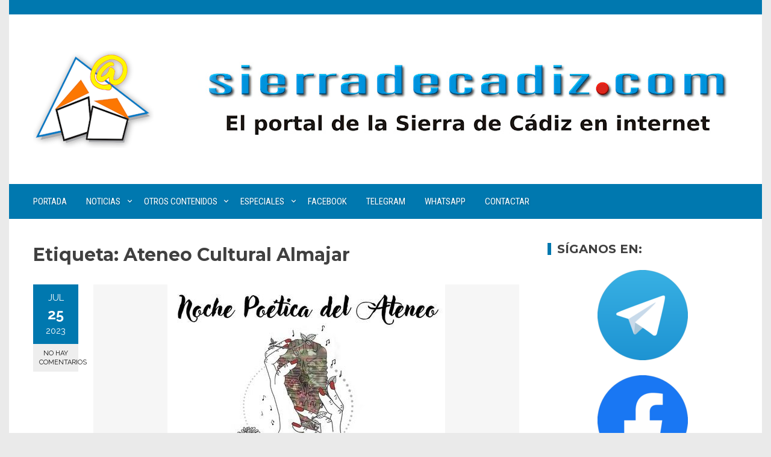

--- FILE ---
content_type: text/html; charset=UTF-8
request_url: https://www.sierradecadiz.com/tag/ateneo-cultural-almajar
body_size: 20632
content:
<!DOCTYPE html>
<html lang="es">

    <head>
        <meta charset="UTF-8">
        <meta name="viewport" content="width=device-width, initial-scale=1">
        <link rel="profile" href="http://gmpg.org/xfn/11">

        
<!--/ Open Graphite /-->
<meta property="og:locale" content="es_ES" />
<meta property="og:type" content="" />
<meta property="og:url" content="https://www.sierradecadiz.com/2023/07/25/noche-poetica-en-prado-del-rey.html" />
<meta property="og:title" content="" />
<meta property="og:description" content="" />
<meta property="og:site_name" content="SierradeCadiz.com" />
<meta property="og:image" content="https://www.sierradecadiz.com/wp-content/uploads/2023/07/2023-07-25-PradodelRey-cartel-poesia02.jpg" />
<meta property="og:image:width" content="461" />
<meta property="og:image:height" content="340" />

<meta itemprop="description" content="" />
<meta itemprop="image" content="https://www.sierradecadiz.com/wp-content/uploads/2023/07/2023-07-25-PradodelRey-cartel-poesia02.jpg" />

<meta name="twitter:card" content="summary_large_image" />
<meta name="twitter:url" content="https://www.sierradecadiz.com/2023/07/25/noche-poetica-en-prado-del-rey.html" />
<meta name="twitter:title" content="" />
<meta name="twitter:description" content="" />
<meta name="twitter:image" content="https://www.sierradecadiz.com/wp-content/uploads/2023/07/2023-07-25-PradodelRey-cartel-poesia02.jpg" />
<meta name="twitter:site" content="SierradeCadiz.com" />
<!--/ Open Graphite End /-->

<title>Ateneo Cultural Almajar &#8211; SierradeCadiz.com</title>
<meta name='robots' content='max-image-preview:large' />
<link rel='dns-prefetch' href='//www.google.com' />
<link rel='dns-prefetch' href='//www.googletagmanager.com' />
<link rel='dns-prefetch' href='//fonts.googleapis.com' />
<link rel="alternate" type="application/rss+xml" title="SierradeCadiz.com &raquo; Feed" href="https://www.sierradecadiz.com/feed" />
<link rel="alternate" type="application/rss+xml" title="SierradeCadiz.com &raquo; Feed de los comentarios" href="https://www.sierradecadiz.com/comments/feed" />
<link rel="alternate" type="application/rss+xml" title="SierradeCadiz.com &raquo; Etiqueta Ateneo Cultural Almajar del feed" href="https://www.sierradecadiz.com/tag/ateneo-cultural-almajar/feed" />
<style id='wp-img-auto-sizes-contain-inline-css'>
img:is([sizes=auto i],[sizes^="auto," i]){contain-intrinsic-size:3000px 1500px}
/*# sourceURL=wp-img-auto-sizes-contain-inline-css */
</style>
<link rel='stylesheet' id='argpd-informbox-css' href='https://www.sierradecadiz.com/wp-content/plugins/adapta-rgpd/assets/css/inform-box-simple.css?ver=1.3.9' media='all' />
<link rel='stylesheet' id='argpd-cookies-eu-banner-css' href='https://www.sierradecadiz.com/wp-content/plugins/adapta-rgpd/assets/css/cookies-banner-classic.css?ver=1.3.9' media='all' />
<link rel='stylesheet' id='jquery-ui-css' href='https://www.sierradecadiz.com/wp-content/plugins/booking-calendar/css/jquery-ui.css?ver=3.2.28' media='all' />
<link rel='stylesheet' id='wpdevart-font-awesome-css' href='https://www.sierradecadiz.com/wp-content/plugins/booking-calendar/css/font-awesome/font-awesome.css?ver=3.2.28' media='all' />
<link rel='stylesheet' id='wpdevart-style-css' href='https://www.sierradecadiz.com/wp-content/plugins/booking-calendar/css/style.css?ver=3.2.28' media='all' />
<link rel='stylesheet' id='wpdevart-effects-css' href='https://www.sierradecadiz.com/wp-content/plugins/booking-calendar/css/effects.css?ver=3.2.28' media='all' />
<link rel='stylesheet' id='wpdevartcalendar-style-css' href='https://www.sierradecadiz.com/wp-content/plugins/booking-calendar/css/booking.css?ver=3.2.28' media='all' />
<style id='wp-emoji-styles-inline-css'>

	img.wp-smiley, img.emoji {
		display: inline !important;
		border: none !important;
		box-shadow: none !important;
		height: 1em !important;
		width: 1em !important;
		margin: 0 0.07em !important;
		vertical-align: -0.1em !important;
		background: none !important;
		padding: 0 !important;
	}
/*# sourceURL=wp-emoji-styles-inline-css */
</style>
<link rel='stylesheet' id='wp-block-library-css' href='https://www.sierradecadiz.com/wp-includes/css/dist/block-library/style.min.css?ver=6.9' media='all' />
<style id='wp-block-library-theme-inline-css'>
.wp-block-audio :where(figcaption){color:#555;font-size:13px;text-align:center}.is-dark-theme .wp-block-audio :where(figcaption){color:#ffffffa6}.wp-block-audio{margin:0 0 1em}.wp-block-code{border:1px solid #ccc;border-radius:4px;font-family:Menlo,Consolas,monaco,monospace;padding:.8em 1em}.wp-block-embed :where(figcaption){color:#555;font-size:13px;text-align:center}.is-dark-theme .wp-block-embed :where(figcaption){color:#ffffffa6}.wp-block-embed{margin:0 0 1em}.blocks-gallery-caption{color:#555;font-size:13px;text-align:center}.is-dark-theme .blocks-gallery-caption{color:#ffffffa6}:root :where(.wp-block-image figcaption){color:#555;font-size:13px;text-align:center}.is-dark-theme :root :where(.wp-block-image figcaption){color:#ffffffa6}.wp-block-image{margin:0 0 1em}.wp-block-pullquote{border-bottom:4px solid;border-top:4px solid;color:currentColor;margin-bottom:1.75em}.wp-block-pullquote :where(cite),.wp-block-pullquote :where(footer),.wp-block-pullquote__citation{color:currentColor;font-size:.8125em;font-style:normal;text-transform:uppercase}.wp-block-quote{border-left:.25em solid;margin:0 0 1.75em;padding-left:1em}.wp-block-quote cite,.wp-block-quote footer{color:currentColor;font-size:.8125em;font-style:normal;position:relative}.wp-block-quote:where(.has-text-align-right){border-left:none;border-right:.25em solid;padding-left:0;padding-right:1em}.wp-block-quote:where(.has-text-align-center){border:none;padding-left:0}.wp-block-quote.is-large,.wp-block-quote.is-style-large,.wp-block-quote:where(.is-style-plain){border:none}.wp-block-search .wp-block-search__label{font-weight:700}.wp-block-search__button{border:1px solid #ccc;padding:.375em .625em}:where(.wp-block-group.has-background){padding:1.25em 2.375em}.wp-block-separator.has-css-opacity{opacity:.4}.wp-block-separator{border:none;border-bottom:2px solid;margin-left:auto;margin-right:auto}.wp-block-separator.has-alpha-channel-opacity{opacity:1}.wp-block-separator:not(.is-style-wide):not(.is-style-dots){width:100px}.wp-block-separator.has-background:not(.is-style-dots){border-bottom:none;height:1px}.wp-block-separator.has-background:not(.is-style-wide):not(.is-style-dots){height:2px}.wp-block-table{margin:0 0 1em}.wp-block-table td,.wp-block-table th{word-break:normal}.wp-block-table :where(figcaption){color:#555;font-size:13px;text-align:center}.is-dark-theme .wp-block-table :where(figcaption){color:#ffffffa6}.wp-block-video :where(figcaption){color:#555;font-size:13px;text-align:center}.is-dark-theme .wp-block-video :where(figcaption){color:#ffffffa6}.wp-block-video{margin:0 0 1em}:root :where(.wp-block-template-part.has-background){margin-bottom:0;margin-top:0;padding:1.25em 2.375em}
/*# sourceURL=/wp-includes/css/dist/block-library/theme.min.css */
</style>
<style id='create-block-ea-blocks-style-inline-css'>
.wp-block-create-block-ea-blocks{background-color:#21759b;color:#fff;padding:2px}

/*# sourceURL=https://www.sierradecadiz.com/wp-content/plugins/easy-appointments/ea-blocks/build/ea-blocks/style-index.css */
</style>
<style id='ea-blocks-ea-fullcalendar-style-inline-css'>
.wp-block-create-block-ea-blocks{background-color:#21759b;color:#fff;padding:2px}

/*# sourceURL=https://www.sierradecadiz.com/wp-content/plugins/easy-appointments/ea-blocks/build/ea-fullcalendar/style-index.css */
</style>
<style id='global-styles-inline-css'>
:root{--wp--preset--aspect-ratio--square: 1;--wp--preset--aspect-ratio--4-3: 4/3;--wp--preset--aspect-ratio--3-4: 3/4;--wp--preset--aspect-ratio--3-2: 3/2;--wp--preset--aspect-ratio--2-3: 2/3;--wp--preset--aspect-ratio--16-9: 16/9;--wp--preset--aspect-ratio--9-16: 9/16;--wp--preset--color--black: #000000;--wp--preset--color--cyan-bluish-gray: #abb8c3;--wp--preset--color--white: #ffffff;--wp--preset--color--pale-pink: #f78da7;--wp--preset--color--vivid-red: #cf2e2e;--wp--preset--color--luminous-vivid-orange: #ff6900;--wp--preset--color--luminous-vivid-amber: #fcb900;--wp--preset--color--light-green-cyan: #7bdcb5;--wp--preset--color--vivid-green-cyan: #00d084;--wp--preset--color--pale-cyan-blue: #8ed1fc;--wp--preset--color--vivid-cyan-blue: #0693e3;--wp--preset--color--vivid-purple: #9b51e0;--wp--preset--gradient--vivid-cyan-blue-to-vivid-purple: linear-gradient(135deg,rgb(6,147,227) 0%,rgb(155,81,224) 100%);--wp--preset--gradient--light-green-cyan-to-vivid-green-cyan: linear-gradient(135deg,rgb(122,220,180) 0%,rgb(0,208,130) 100%);--wp--preset--gradient--luminous-vivid-amber-to-luminous-vivid-orange: linear-gradient(135deg,rgb(252,185,0) 0%,rgb(255,105,0) 100%);--wp--preset--gradient--luminous-vivid-orange-to-vivid-red: linear-gradient(135deg,rgb(255,105,0) 0%,rgb(207,46,46) 100%);--wp--preset--gradient--very-light-gray-to-cyan-bluish-gray: linear-gradient(135deg,rgb(238,238,238) 0%,rgb(169,184,195) 100%);--wp--preset--gradient--cool-to-warm-spectrum: linear-gradient(135deg,rgb(74,234,220) 0%,rgb(151,120,209) 20%,rgb(207,42,186) 40%,rgb(238,44,130) 60%,rgb(251,105,98) 80%,rgb(254,248,76) 100%);--wp--preset--gradient--blush-light-purple: linear-gradient(135deg,rgb(255,206,236) 0%,rgb(152,150,240) 100%);--wp--preset--gradient--blush-bordeaux: linear-gradient(135deg,rgb(254,205,165) 0%,rgb(254,45,45) 50%,rgb(107,0,62) 100%);--wp--preset--gradient--luminous-dusk: linear-gradient(135deg,rgb(255,203,112) 0%,rgb(199,81,192) 50%,rgb(65,88,208) 100%);--wp--preset--gradient--pale-ocean: linear-gradient(135deg,rgb(255,245,203) 0%,rgb(182,227,212) 50%,rgb(51,167,181) 100%);--wp--preset--gradient--electric-grass: linear-gradient(135deg,rgb(202,248,128) 0%,rgb(113,206,126) 100%);--wp--preset--gradient--midnight: linear-gradient(135deg,rgb(2,3,129) 0%,rgb(40,116,252) 100%);--wp--preset--font-size--small: 0.9rem;--wp--preset--font-size--medium: 1.05rem;--wp--preset--font-size--large: clamp(1.39rem, 1.39rem + ((1vw - 0.2rem) * 0.836), 1.85rem);--wp--preset--font-size--x-large: clamp(1.85rem, 1.85rem + ((1vw - 0.2rem) * 1.182), 2.5rem);--wp--preset--font-size--xx-large: clamp(2.5rem, 2.5rem + ((1vw - 0.2rem) * 1.4), 3.27rem);--wp--preset--spacing--20: 0.44rem;--wp--preset--spacing--30: 0.67rem;--wp--preset--spacing--40: 1rem;--wp--preset--spacing--50: 1.5rem;--wp--preset--spacing--60: 2.25rem;--wp--preset--spacing--70: 3.38rem;--wp--preset--spacing--80: 5.06rem;--wp--preset--shadow--natural: 6px 6px 9px rgba(0, 0, 0, 0.2);--wp--preset--shadow--deep: 12px 12px 50px rgba(0, 0, 0, 0.4);--wp--preset--shadow--sharp: 6px 6px 0px rgba(0, 0, 0, 0.2);--wp--preset--shadow--outlined: 6px 6px 0px -3px rgb(255, 255, 255), 6px 6px rgb(0, 0, 0);--wp--preset--shadow--crisp: 6px 6px 0px rgb(0, 0, 0);}:root { --wp--style--global--content-size: 1100px;--wp--style--global--wide-size: 1200px; }:where(body) { margin: 0; }.wp-site-blocks > .alignleft { float: left; margin-right: 2em; }.wp-site-blocks > .alignright { float: right; margin-left: 2em; }.wp-site-blocks > .aligncenter { justify-content: center; margin-left: auto; margin-right: auto; }:where(.wp-site-blocks) > * { margin-block-start: 24px; margin-block-end: 0; }:where(.wp-site-blocks) > :first-child { margin-block-start: 0; }:where(.wp-site-blocks) > :last-child { margin-block-end: 0; }:root { --wp--style--block-gap: 24px; }:root :where(.is-layout-flow) > :first-child{margin-block-start: 0;}:root :where(.is-layout-flow) > :last-child{margin-block-end: 0;}:root :where(.is-layout-flow) > *{margin-block-start: 24px;margin-block-end: 0;}:root :where(.is-layout-constrained) > :first-child{margin-block-start: 0;}:root :where(.is-layout-constrained) > :last-child{margin-block-end: 0;}:root :where(.is-layout-constrained) > *{margin-block-start: 24px;margin-block-end: 0;}:root :where(.is-layout-flex){gap: 24px;}:root :where(.is-layout-grid){gap: 24px;}.is-layout-flow > .alignleft{float: left;margin-inline-start: 0;margin-inline-end: 2em;}.is-layout-flow > .alignright{float: right;margin-inline-start: 2em;margin-inline-end: 0;}.is-layout-flow > .aligncenter{margin-left: auto !important;margin-right: auto !important;}.is-layout-constrained > .alignleft{float: left;margin-inline-start: 0;margin-inline-end: 2em;}.is-layout-constrained > .alignright{float: right;margin-inline-start: 2em;margin-inline-end: 0;}.is-layout-constrained > .aligncenter{margin-left: auto !important;margin-right: auto !important;}.is-layout-constrained > :where(:not(.alignleft):not(.alignright):not(.alignfull)){max-width: var(--wp--style--global--content-size);margin-left: auto !important;margin-right: auto !important;}.is-layout-constrained > .alignwide{max-width: var(--wp--style--global--wide-size);}body .is-layout-flex{display: flex;}.is-layout-flex{flex-wrap: wrap;align-items: center;}.is-layout-flex > :is(*, div){margin: 0;}body .is-layout-grid{display: grid;}.is-layout-grid > :is(*, div){margin: 0;}body{padding-top: 0px;padding-right: 0px;padding-bottom: 0px;padding-left: 0px;}:root :where(.wp-element-button, .wp-block-button__link){background-color: #32373c;border-width: 0;color: #fff;font-family: inherit;font-size: inherit;font-style: inherit;font-weight: inherit;letter-spacing: inherit;line-height: inherit;padding-top: calc(0.667em + 2px);padding-right: calc(1.333em + 2px);padding-bottom: calc(0.667em + 2px);padding-left: calc(1.333em + 2px);text-decoration: none;text-transform: inherit;}.has-black-color{color: var(--wp--preset--color--black) !important;}.has-cyan-bluish-gray-color{color: var(--wp--preset--color--cyan-bluish-gray) !important;}.has-white-color{color: var(--wp--preset--color--white) !important;}.has-pale-pink-color{color: var(--wp--preset--color--pale-pink) !important;}.has-vivid-red-color{color: var(--wp--preset--color--vivid-red) !important;}.has-luminous-vivid-orange-color{color: var(--wp--preset--color--luminous-vivid-orange) !important;}.has-luminous-vivid-amber-color{color: var(--wp--preset--color--luminous-vivid-amber) !important;}.has-light-green-cyan-color{color: var(--wp--preset--color--light-green-cyan) !important;}.has-vivid-green-cyan-color{color: var(--wp--preset--color--vivid-green-cyan) !important;}.has-pale-cyan-blue-color{color: var(--wp--preset--color--pale-cyan-blue) !important;}.has-vivid-cyan-blue-color{color: var(--wp--preset--color--vivid-cyan-blue) !important;}.has-vivid-purple-color{color: var(--wp--preset--color--vivid-purple) !important;}.has-black-background-color{background-color: var(--wp--preset--color--black) !important;}.has-cyan-bluish-gray-background-color{background-color: var(--wp--preset--color--cyan-bluish-gray) !important;}.has-white-background-color{background-color: var(--wp--preset--color--white) !important;}.has-pale-pink-background-color{background-color: var(--wp--preset--color--pale-pink) !important;}.has-vivid-red-background-color{background-color: var(--wp--preset--color--vivid-red) !important;}.has-luminous-vivid-orange-background-color{background-color: var(--wp--preset--color--luminous-vivid-orange) !important;}.has-luminous-vivid-amber-background-color{background-color: var(--wp--preset--color--luminous-vivid-amber) !important;}.has-light-green-cyan-background-color{background-color: var(--wp--preset--color--light-green-cyan) !important;}.has-vivid-green-cyan-background-color{background-color: var(--wp--preset--color--vivid-green-cyan) !important;}.has-pale-cyan-blue-background-color{background-color: var(--wp--preset--color--pale-cyan-blue) !important;}.has-vivid-cyan-blue-background-color{background-color: var(--wp--preset--color--vivid-cyan-blue) !important;}.has-vivid-purple-background-color{background-color: var(--wp--preset--color--vivid-purple) !important;}.has-black-border-color{border-color: var(--wp--preset--color--black) !important;}.has-cyan-bluish-gray-border-color{border-color: var(--wp--preset--color--cyan-bluish-gray) !important;}.has-white-border-color{border-color: var(--wp--preset--color--white) !important;}.has-pale-pink-border-color{border-color: var(--wp--preset--color--pale-pink) !important;}.has-vivid-red-border-color{border-color: var(--wp--preset--color--vivid-red) !important;}.has-luminous-vivid-orange-border-color{border-color: var(--wp--preset--color--luminous-vivid-orange) !important;}.has-luminous-vivid-amber-border-color{border-color: var(--wp--preset--color--luminous-vivid-amber) !important;}.has-light-green-cyan-border-color{border-color: var(--wp--preset--color--light-green-cyan) !important;}.has-vivid-green-cyan-border-color{border-color: var(--wp--preset--color--vivid-green-cyan) !important;}.has-pale-cyan-blue-border-color{border-color: var(--wp--preset--color--pale-cyan-blue) !important;}.has-vivid-cyan-blue-border-color{border-color: var(--wp--preset--color--vivid-cyan-blue) !important;}.has-vivid-purple-border-color{border-color: var(--wp--preset--color--vivid-purple) !important;}.has-vivid-cyan-blue-to-vivid-purple-gradient-background{background: var(--wp--preset--gradient--vivid-cyan-blue-to-vivid-purple) !important;}.has-light-green-cyan-to-vivid-green-cyan-gradient-background{background: var(--wp--preset--gradient--light-green-cyan-to-vivid-green-cyan) !important;}.has-luminous-vivid-amber-to-luminous-vivid-orange-gradient-background{background: var(--wp--preset--gradient--luminous-vivid-amber-to-luminous-vivid-orange) !important;}.has-luminous-vivid-orange-to-vivid-red-gradient-background{background: var(--wp--preset--gradient--luminous-vivid-orange-to-vivid-red) !important;}.has-very-light-gray-to-cyan-bluish-gray-gradient-background{background: var(--wp--preset--gradient--very-light-gray-to-cyan-bluish-gray) !important;}.has-cool-to-warm-spectrum-gradient-background{background: var(--wp--preset--gradient--cool-to-warm-spectrum) !important;}.has-blush-light-purple-gradient-background{background: var(--wp--preset--gradient--blush-light-purple) !important;}.has-blush-bordeaux-gradient-background{background: var(--wp--preset--gradient--blush-bordeaux) !important;}.has-luminous-dusk-gradient-background{background: var(--wp--preset--gradient--luminous-dusk) !important;}.has-pale-ocean-gradient-background{background: var(--wp--preset--gradient--pale-ocean) !important;}.has-electric-grass-gradient-background{background: var(--wp--preset--gradient--electric-grass) !important;}.has-midnight-gradient-background{background: var(--wp--preset--gradient--midnight) !important;}.has-small-font-size{font-size: var(--wp--preset--font-size--small) !important;}.has-medium-font-size{font-size: var(--wp--preset--font-size--medium) !important;}.has-large-font-size{font-size: var(--wp--preset--font-size--large) !important;}.has-x-large-font-size{font-size: var(--wp--preset--font-size--x-large) !important;}.has-xx-large-font-size{font-size: var(--wp--preset--font-size--xx-large) !important;}
:root :where(.wp-block-pullquote){font-size: clamp(0.984em, 0.984rem + ((1vw - 0.2em) * 0.938), 1.5em);line-height: 1.6;}
/*# sourceURL=global-styles-inline-css */
</style>
<link rel='stylesheet' id='super-rss-reader-css' href='https://www.sierradecadiz.com/wp-content/plugins/super-rss-reader/public/css/style.min.css?ver=5.4' media='all' />
<link rel='stylesheet' id='viral-style-css' href='https://www.sierradecadiz.com/wp-content/themes/viral/style.css?ver=1.8.55' media='all' />
<style id='viral-style-inline-css'>
:root{--viral-template-color:#0078af;--viral-background-color:#FFFFFF;--viral-body-family:'Raleway',serif;--viral-header-family:'Montserrat',serif}
/*# sourceURL=viral-style-inline-css */
</style>
<link rel='stylesheet' id='twittericon-css' href='https://www.sierradecadiz.com/wp-content/themes/viral/css/twittericon.css?ver=1.8.55' media='all' />
<link rel='stylesheet' id='materialdesignicons-css' href='https://www.sierradecadiz.com/wp-content/themes/viral/css/materialdesignicons.css?ver=1.8.55' media='all' />
<link rel='stylesheet' id='owl-carousel-css' href='https://www.sierradecadiz.com/wp-content/themes/viral/css/owl.carousel.css?ver=1.8.55' media='all' />
<link rel='stylesheet' id='viral-fonts-css' href='https://fonts.googleapis.com/css?family=Montserrat%3A100%2C200%2C300%2C400%2C500%2C600%2C700%2C800%2C900%2C100i%2C200i%2C300i%2C400i%2C500i%2C600i%2C700i%2C800i%2C900i%7CRaleway%3A100%2C200%2C300%2C400%2C500%2C600%2C700%2C800%2C900%2C100i%2C200i%2C300i%2C400i%2C500i%2C600i%2C700i%2C800i%2C900i%7CRoboto+Condensed%3A300%2C300i%2C400%2C400i%2C700%2C700i&#038;subset=latin%2Clatin-ext&#038;display=swap' media='all' />
<link rel='stylesheet' id='elementor-frontend-css' href='https://www.sierradecadiz.com/wp-content/plugins/elementor/assets/css/frontend.min.css?ver=3.34.1' media='all' />
<link rel='stylesheet' id='eael-general-css' href='https://www.sierradecadiz.com/wp-content/plugins/essential-addons-for-elementor-lite/assets/front-end/css/view/general.min.css?ver=6.5.5' media='all' />
<script src="https://ajax.googleapis.com/ajax/libs/prototype/1.7.1.0/prototype.js?ver=1.7.1" id="prototype-js"></script>
<script src="https://ajax.googleapis.com/ajax/libs/scriptaculous/1.9.0/scriptaculous.js?ver=1.9.0" id="scriptaculous-root-js"></script>
<script src="https://ajax.googleapis.com/ajax/libs/scriptaculous/1.9.0/effects.js?ver=1.9.0" id="scriptaculous-effects-js"></script>
<script src="https://www.sierradecadiz.com/wp-content/plugins/lightbox-2/lightbox.js?ver=1.8" id="lightbox-js"></script>
<script src="https://www.sierradecadiz.com/wp-includes/js/jquery/jquery.min.js?ver=3.7.1" id="jquery-core-js"></script>
<script src="https://www.sierradecadiz.com/wp-includes/js/jquery/jquery-migrate.min.js?ver=3.4.1" id="jquery-migrate-js"></script>
<script src="https://www.sierradecadiz.com/wp-content/plugins/adapta-rgpd/assets/js/cookies-eu-banner.js?ver=1.3.9" id="argpd-cookies-eu-banner-js"></script>
<script id="wpdevart-booking-script-js-extra">
var wpdevart = {"ajaxUrl":"https://www.sierradecadiz.com/wp-admin/admin-ajax.php","ajaxNonce":"c957f94af4","required":"is required.","confirm_email":"do not match.","file_size":" The file size is too large!","file_type":" The file type not allowed!","emailValid":"Enter the valid email address.","date":"Date","hour":"Hour"};
//# sourceURL=wpdevart-booking-script-js-extra
</script>
<script src="https://www.sierradecadiz.com/wp-content/plugins/booking-calendar/js/booking.js?ver=3.2.28" id="wpdevart-booking-script-js"></script>
<script src="https://www.sierradecadiz.com/wp-content/plugins/booking-calendar/js/script.js?ver=3.2.28" id="wpdevart-script-js"></script>
<script src="https://www.google.com/recaptcha/api.js?onload=wpdevartRecaptchaInit&amp;render=explicit&amp;ver=3.2.28" id="wpdevart-recaptcha-js"></script>
<script src="https://www.sierradecadiz.com/wp-content/plugins/booking-calendar/js/jquery.scrollTo-min.js?ver=3.2.28" id="scrollto-js"></script>
<script src="https://www.sierradecadiz.com/wp-content/plugins/super-rss-reader/public/js/jquery.easy-ticker.min.js?ver=5.4" id="jquery-easy-ticker-js"></script>
<script src="https://www.sierradecadiz.com/wp-content/plugins/super-rss-reader/public/js/script.min.js?ver=5.4" id="super-rss-reader-js"></script>

<!-- Fragmento de código de la etiqueta de Google (gtag.js) añadida por Site Kit -->
<!-- Fragmento de código de Google Analytics añadido por Site Kit -->
<script src="https://www.googletagmanager.com/gtag/js?id=GT-TQKCFPL" id="google_gtagjs-js" async></script>
<script id="google_gtagjs-js-after">
window.dataLayer = window.dataLayer || [];function gtag(){dataLayer.push(arguments);}
gtag("set","linker",{"domains":["www.sierradecadiz.com"]});
gtag("js", new Date());
gtag("set", "developer_id.dZTNiMT", true);
gtag("config", "GT-TQKCFPL");
//# sourceURL=google_gtagjs-js-after
</script>
<link rel="https://api.w.org/" href="https://www.sierradecadiz.com/wp-json/" /><link rel="alternate" title="JSON" type="application/json" href="https://www.sierradecadiz.com/wp-json/wp/v2/tags/461" /><link rel="EditURI" type="application/rsd+xml" title="RSD" href="https://www.sierradecadiz.com/xmlrpc.php?rsd" />
<meta name="generator" content="WordPress 6.9" />
<meta name="generator" content="Site Kit by Google 1.170.0" />
	<!-- begin lightbox scripts -->
	<script type="text/javascript">
    //<![CDATA[
    document.write('<link rel="stylesheet" href="https://www.sierradecadiz.com/wp-content/plugins/lightbox-2/Themes/White/lightbox.css" type="text/css" media="screen" />');
    //]]>
    </script>
	<!-- end lightbox scripts -->
<meta name="generator" content="Elementor 3.34.1; features: additional_custom_breakpoints; settings: css_print_method-external, google_font-enabled, font_display-auto">
			<style>
				.e-con.e-parent:nth-of-type(n+4):not(.e-lazyloaded):not(.e-no-lazyload),
				.e-con.e-parent:nth-of-type(n+4):not(.e-lazyloaded):not(.e-no-lazyload) * {
					background-image: none !important;
				}
				@media screen and (max-height: 1024px) {
					.e-con.e-parent:nth-of-type(n+3):not(.e-lazyloaded):not(.e-no-lazyload),
					.e-con.e-parent:nth-of-type(n+3):not(.e-lazyloaded):not(.e-no-lazyload) * {
						background-image: none !important;
					}
				}
				@media screen and (max-height: 640px) {
					.e-con.e-parent:nth-of-type(n+2):not(.e-lazyloaded):not(.e-no-lazyload),
					.e-con.e-parent:nth-of-type(n+2):not(.e-lazyloaded):not(.e-no-lazyload) * {
						background-image: none !important;
					}
				}
			</style>
			<link rel="icon" href="https://www.sierradecadiz.com/wp-content/uploads/2020/03/sierradecadiz.png" sizes="32x32" />
<link rel="icon" href="https://www.sierradecadiz.com/wp-content/uploads/2020/03/sierradecadiz.png" sizes="192x192" />
<link rel="apple-touch-icon" href="https://www.sierradecadiz.com/wp-content/uploads/2020/03/sierradecadiz.png" />
<meta name="msapplication-TileImage" content="https://www.sierradecadiz.com/wp-content/uploads/2020/03/sierradecadiz.png" />
    </head>

    <body class="archive tag tag-ateneo-cultural-almajar tag-461 wp-custom-logo wp-embed-responsive wp-theme-viral he-viral group-blog vl-boxed elementor-default elementor-kit-11415">
                        <div id="vl-page">
            <a class="skip-link screen-reader-text" href="#sq-content">Saltar al contenido</a>
            <header id="vl-masthead" class="vl-site-header vl-no-header-shadow" >
                <div class="vl-top-header">
                    <div class="vl-container vl-clearfix">
                        <div class="vl-top-left-header">
                                                    </div>

                        <div class="vl-top-right-header">
                                                    </div>
                    </div>
                </div>

                <div class="vl-header">
                    <div class="vl-container">
                                                <div id="vl-site-branding" class="" >
                            <a href="https://www.sierradecadiz.com/" class="custom-logo-link" rel="home"><img loading="lazy" width="200" height="162" src="https://www.sierradecadiz.com/wp-content/uploads/2022/10/sc-logo-png-2.png" class="custom-logo" alt="" decoding="async" /></a>                        </div><!-- .site-branding -->

                                                    <div class="vl-header-ads">
                                <aside id="viral_advertisement-3" class="widget widget_viral_advertisement">        <div class="vl-advertisment">
            <div class="vl-ads-image"><a href="/" target="_self"><img alt="Publicidad" src="https://www.sierradecadiz.com/wp-content/uploads/2022/10/sc-com-3.jpg"/></a></div>        </div>
        </aside>                            </div>
                                            </div>
                </div>

                                    <nav id="vl-site-navigation" class="vl-main-navigation vl-full-width-navigation">
                        <div class="vl-container">
                            <a href="#" class="vl-toggle-menu"><span></span></a>
                            <div class="vl-menu vl-clearfix"><ul id="menu-principal" class="vl-clearfix"><li id="menu-item-9872" class="menu-item menu-item-type-custom menu-item-object-custom menu-item-9872"><a href="/">Portada</a></li>
<li id="menu-item-10716" class="menu-item menu-item-type-custom menu-item-object-custom menu-item-has-children menu-item-10716"><a href="/noticias">Noticias</a>
<ul class="sub-menu">
	<li id="menu-item-11995" class="menu-item menu-item-type-taxonomy menu-item-object-category menu-item-11995"><a href="https://www.sierradecadiz.com/category/sierra">Sierra</a></li>
	<li id="menu-item-10717" class="menu-item menu-item-type-taxonomy menu-item-object-category menu-item-10717"><a href="https://www.sierradecadiz.com/category/alcala-del-valle">Alcalá del Valle</a></li>
	<li id="menu-item-10718" class="menu-item menu-item-type-taxonomy menu-item-object-category menu-item-10718"><a href="https://www.sierradecadiz.com/category/algar">Algar</a></li>
	<li id="menu-item-10719" class="menu-item menu-item-type-taxonomy menu-item-object-category menu-item-10719"><a href="https://www.sierradecadiz.com/category/algodonales">Algodonales</a></li>
	<li id="menu-item-10720" class="menu-item menu-item-type-taxonomy menu-item-object-category menu-item-10720"><a href="https://www.sierradecadiz.com/category/arcos-de-la-frontera">Arcos de la Frontera</a></li>
	<li id="menu-item-10721" class="menu-item menu-item-type-taxonomy menu-item-object-category menu-item-10721"><a href="https://www.sierradecadiz.com/category/benamahoma">Benamahoma</a></li>
	<li id="menu-item-10722" class="menu-item menu-item-type-taxonomy menu-item-object-category menu-item-10722"><a href="https://www.sierradecadiz.com/category/benaocaz">Benaocaz</a></li>
	<li id="menu-item-10723" class="menu-item menu-item-type-taxonomy menu-item-object-category menu-item-10723"><a href="https://www.sierradecadiz.com/category/bornos">Bornos</a></li>
	<li id="menu-item-10724" class="menu-item menu-item-type-taxonomy menu-item-object-category menu-item-10724"><a href="https://www.sierradecadiz.com/category/el-bosque">El Bosque</a></li>
	<li id="menu-item-10726" class="menu-item menu-item-type-taxonomy menu-item-object-category menu-item-10726"><a href="https://www.sierradecadiz.com/category/espera">Espera</a></li>
	<li id="menu-item-10725" class="menu-item menu-item-type-taxonomy menu-item-object-category menu-item-10725"><a href="https://www.sierradecadiz.com/category/elgastor">El Gastor</a></li>
	<li id="menu-item-10727" class="menu-item menu-item-type-taxonomy menu-item-object-category menu-item-10727"><a href="https://www.sierradecadiz.com/category/grazalema">Grazalema</a></li>
	<li id="menu-item-10728" class="menu-item menu-item-type-taxonomy menu-item-object-category menu-item-10728"><a href="https://www.sierradecadiz.com/category/olvera">Olvera</a></li>
	<li id="menu-item-10729" class="menu-item menu-item-type-taxonomy menu-item-object-category menu-item-10729"><a href="https://www.sierradecadiz.com/category/prado-del-rey">Prado del Rey</a></li>
	<li id="menu-item-10730" class="menu-item menu-item-type-taxonomy menu-item-object-category menu-item-10730"><a href="https://www.sierradecadiz.com/category/puerto-serrano">Puerto Serrano</a></li>
	<li id="menu-item-10731" class="menu-item menu-item-type-taxonomy menu-item-object-category menu-item-10731"><a href="https://www.sierradecadiz.com/category/setenil-de-las-bodegas">Setenil de las Bodegas</a></li>
	<li id="menu-item-10733" class="menu-item menu-item-type-taxonomy menu-item-object-category menu-item-10733"><a href="https://www.sierradecadiz.com/category/torre-alhaquime">Torre Alháquime</a></li>
	<li id="menu-item-10734" class="menu-item menu-item-type-taxonomy menu-item-object-category menu-item-10734"><a href="https://www.sierradecadiz.com/category/ubrique">Ubrique</a></li>
	<li id="menu-item-10735" class="menu-item menu-item-type-taxonomy menu-item-object-category menu-item-10735"><a href="https://www.sierradecadiz.com/category/villaluenga-del-rosario">Villaluenga del Rosario</a></li>
	<li id="menu-item-10736" class="menu-item menu-item-type-taxonomy menu-item-object-category menu-item-10736"><a href="https://www.sierradecadiz.com/category/villamartin">Villamartín</a></li>
	<li id="menu-item-10737" class="menu-item menu-item-type-taxonomy menu-item-object-category menu-item-10737"><a href="https://www.sierradecadiz.com/category/zahara-de-la-sierra">Zahara de la Sierra</a></li>
</ul>
</li>
<li id="menu-item-15070" class="menu-item menu-item-type-custom menu-item-object-custom menu-item-has-children menu-item-15070"><a href="#">Otros contenidos</a>
<ul class="sub-menu">
	<li id="menu-item-15075" class="menu-item menu-item-type-custom menu-item-object-custom menu-item-15075"><a href="/articulos/espacio-protegido">Un espacio protegido para uso público</a></li>
	<li id="menu-item-15071" class="menu-item menu-item-type-custom menu-item-object-custom menu-item-15071"><a href="/articulos/arqueologia/sierra-aznar">La ciudad romana de Sierra de Aznar</a></li>
	<li id="menu-item-15077" class="menu-item menu-item-type-custom menu-item-object-custom menu-item-15077"><a href="/articulos/area-de-reserva">Un área de reserva</a></li>
	<li id="menu-item-15079" class="menu-item menu-item-type-custom menu-item-object-custom menu-item-15079"><a href="/articulos/tiempo-detenido">El tiempo detenido</a></li>
	<li id="menu-item-15080" class="menu-item menu-item-type-custom menu-item-object-custom menu-item-15080"><a href="/articulos/microclima-especial">Un microclima especial</a></li>
	<li id="menu-item-15081" class="menu-item menu-item-type-custom menu-item-object-custom menu-item-15081"><a href="/articulos/parque-en-malaga">El parque se adentra en Málaga</a></li>
	<li id="menu-item-15084" class="menu-item menu-item-type-custom menu-item-object-custom menu-item-15084"><a href="/articulos/bellez-desde-el-aire">Belleza desde el aire</a></li>
	<li id="menu-item-15085" class="menu-item menu-item-type-custom menu-item-object-custom menu-item-15085"><a href="/articulos/grm085">Grupo de Rescate en Montaña del Consorcio de Bomberos de la provincia de Cádiz</a></li>
</ul>
</li>
<li id="menu-item-15068" class="menu-item menu-item-type-custom menu-item-object-custom menu-item-has-children menu-item-15068"><a href="#">Especiales</a>
<ul class="sub-menu">
	<li id="menu-item-15066" class="menu-item menu-item-type-custom menu-item-object-custom menu-item-15066"><a href="https://archivo.sierradecadiz.com/">Movimientos sociales y sindicales en el franquismo y la transición en la Sierra de Cádiz</a></li>
	<li id="menu-item-15067" class="menu-item menu-item-type-custom menu-item-object-custom menu-item-15067"><a href="/category/poblado-los-hurones">Historia y vivencias del Poblado de los Hurones</a></li>
</ul>
</li>
<li id="menu-item-10524" class="menu-item menu-item-type-custom menu-item-object-custom menu-item-10524"><a target="_blank" href="https://www.facebook.com/sierradecadiznoticias/" title="SierradeCadiz.com en Facebook">Facebook</a></li>
<li id="menu-item-11167" class="menu-item menu-item-type-custom menu-item-object-custom menu-item-11167"><a href="https://t.me/sierra_de_cadiz">Telegram</a></li>
<li id="menu-item-15065" class="menu-item menu-item-type-custom menu-item-object-custom menu-item-15065"><a href="https://whatsapp.com/channel/0029VaJff0KEKyZIR4zDQ62x">WhatsApp</a></li>
<li id="menu-item-7759" class="menu-item menu-item-type-post_type menu-item-object-page menu-item-7759"><a href="https://www.sierradecadiz.com/contactar">Contactar</a></li>
</ul></div>                        </div>
                    </nav>
                                            </header>

            <div id="vl-content" class="vl-site-content">
<div class="vl-container vl-clearfix">
    <div id="primary" class="content-area">
        <header class="vl-main-header">
            <h1>Etiqueta: <span>Ateneo Cultural Almajar</span></h1>        </header><!-- .vl-main-header -->

        
            
                
<article id="post-12709" class="vl-archive-post post-12709 post type-post status-publish format-standard has-post-thumbnail hentry category-prado-del-rey category-sierra tag-ateneo-cultural-almajar tag-poesia" >
            <div class="entry-meta vl-post-info">
            <span class="entry-date published updated" ><span class="vl-month">Jul</span><span class="vl-day">25</span><span class="vl-year">2023</span></span><span class="byline"> por <span class="author vcard"><a class="url fn n" href="https://www.sierradecadiz.com/author/redactor">Redacción</a></span></span><a class="entry-comment" href="https://www.sierradecadiz.com/2023/07/25/noche-poetica-en-prado-del-rey.html#respond">No hay comentarios</a>        </div><!-- .entry-meta -->
    
    <div class="vl-post-wrapper">
                    <figure class="entry-figure">
                                <a href="https://www.sierradecadiz.com/2023/07/25/noche-poetica-en-prado-del-rey.html"><img src="https://www.sierradecadiz.com/wp-content/uploads/2023/07/2023-07-25-PradodelRey-cartel-poesia02.jpg" alt="Noche poética en Prado del Rey"></a>
            </figure>
                <header class="entry-header">
            <h2 class="entry-title"><a href="https://www.sierradecadiz.com/2023/07/25/noche-poetica-en-prado-del-rey.html" rel="bookmark">Noche poética en Prado del Rey</a></h2>        </header><!-- .entry-header -->

        <div class="entry-categories">
            <i class="mdi-book-open-outline"></i> <a href="https://www.sierradecadiz.com/category/prado-del-rey" rel="category tag">Prado del Rey</a>, <a href="https://www.sierradecadiz.com/category/sierra" rel="category tag">Sierra</a>        </div>
        <div class="entry-content">
            La Plaza Carlos III de Prado del Rey es el escenario de la Noche Poética del Ateneo. Intervienen los poetas José Manuel Benítez Ariza, Pepa Caro, Josefa Parra, Rosario Troncoso y Juan José Téllez. La canción corre a cargo de Javier Salmerón. La cita es el viernes 28 de julio de 2023, a partir de las 22 horas. Organiza el Ateneo Cultural Almajar. Colabora el Ayuntamiento.        </div><!-- .entry-content -->

        <div class="entry-footer vl-clearfix">
            <a class="vl-read-more" href="https://www.sierradecadiz.com/2023/07/25/noche-poetica-en-prado-del-rey.html">Leer más</a>

            <div class="vl-share-buttons"><span>COMPARTIR</span><a title="Compartir en Facebook" href="https://www.facebook.com/sharer/sharer.php?u=https://www.sierradecadiz.com/2023/07/25/noche-poetica-en-prado-del-rey.html" target="_blank"><i class="mdi-facebook"></i></a><a title="Compartir en Twitter" href="https://twitter.com/intent/tweet?text=Noche%20poética%20en%20Prado%20del%20Rey&amp;url=https://www.sierradecadiz.com/2023/07/25/noche-poetica-en-prado-del-rey.html" target="_blank"><i class="ti-x-twitter"></i></a><a title="Compartir en Pinterest" href="https://pinterest.com/pin/create/button/?url=https://www.sierradecadiz.com/2023/07/25/noche-poetica-en-prado-del-rey.html&amp;media=https://www.sierradecadiz.com/wp-content/uploads/2023/07/2023-07-25-PradodelRey-cartel-poesia02.jpg&amp;description=Noche%20poética%20en%20Prado%20del%20Rey" target="_blank"><i class="mdi-pinterest"></i></a><a title="Correo electrónico" href="mailto:?Subject=Noche%20poética%20en%20Prado%20del%20Rey&amp;Body=https://www.sierradecadiz.com/2023/07/25/noche-poetica-en-prado-del-rey.html"><i class="mdi-email"></i></a></div>        </div>
    </div>
</article><!-- #post-## -->
            
            
        
    </div><!-- #primary -->

        <div id="secondary" class="widget-area" >
        <aside id="text-24" class="widget widget_text"><h3 class="widget-title">Síganos en:</h3>			<div class="textwidget"><p><a href="https://t.me/sierra_de_cadiz" target="_blank" rel="noopener"><img decoding="async" class="aligncenter wp-image-15045 size-thumbnail" src="https://www.sierradecadiz.com/wp-content/uploads/2024/02/telegram_icon-150x150.png" alt="Icono Telegram" width="150" height="150" srcset="https://www.sierradecadiz.com/wp-content/uploads/2024/02/telegram_icon-150x150.png 150w, https://www.sierradecadiz.com/wp-content/uploads/2024/02/telegram_icon.png 350w" sizes="(max-width: 150px) 100vw, 150px" /></a></p>
<p><a href="https://www.facebook.com/sierradecadiznoticias/" target="_blank" rel="noopener"><img decoding="async" class="aligncenter wp-image-15046 size-thumbnail" src="https://www.sierradecadiz.com/wp-content/uploads/2024/02/facebook_icon-150x150.png" alt="" width="150" height="150" /></a></p>
<p><a href="https://whatsapp.com/channel/0029VaJff0KEKyZIR4zDQ62x" target="_blank" rel="noopener"><img decoding="async" class="aligncenter wp-image-15054 size-thumbnail" src="https://www.sierradecadiz.com/wp-content/uploads/2024/02/wasap_icon-150x150.png" alt="Icono WhatsApp" width="150" height="150" srcset="https://www.sierradecadiz.com/wp-content/uploads/2024/02/wasap_icon-150x150.png 150w, https://www.sierradecadiz.com/wp-content/uploads/2024/02/wasap_icon.png 350w" sizes="(max-width: 150px) 100vw, 150px" /></a></p>
</div>
		</aside><aside id="search-3" class="widget widget_search"><h3 class="widget-title">Búsqueda</h3><form role="search" method="get" class="search-form" action="https://www.sierradecadiz.com/">
				<label>
					<span class="screen-reader-text">Buscar:</span>
					<input type="search" class="search-field" placeholder="Buscar &hellip;" value="" name="s" />
				</label>
				<input type="submit" class="search-submit" value="Buscar" />
			</form></aside><aside id="archives-4" class="widget widget_archive"><h3 class="widget-title">Noticias anteriores</h3>		<label class="screen-reader-text" for="archives-dropdown-4">Noticias anteriores</label>
		<select id="archives-dropdown-4" name="archive-dropdown">
			
			<option value="">Elegir el mes</option>
				<option value='https://www.sierradecadiz.com/2026/01'> enero 2026 &nbsp;(1)</option>
	<option value='https://www.sierradecadiz.com/2025/11'> noviembre 2025 &nbsp;(3)</option>
	<option value='https://www.sierradecadiz.com/2025/10'> octubre 2025 &nbsp;(11)</option>
	<option value='https://www.sierradecadiz.com/2025/09'> septiembre 2025 &nbsp;(5)</option>
	<option value='https://www.sierradecadiz.com/2025/08'> agosto 2025 &nbsp;(7)</option>
	<option value='https://www.sierradecadiz.com/2025/06'> junio 2025 &nbsp;(5)</option>
	<option value='https://www.sierradecadiz.com/2025/05'> mayo 2025 &nbsp;(12)</option>
	<option value='https://www.sierradecadiz.com/2025/04'> abril 2025 &nbsp;(12)</option>
	<option value='https://www.sierradecadiz.com/2025/03'> marzo 2025 &nbsp;(10)</option>
	<option value='https://www.sierradecadiz.com/2025/02'> febrero 2025 &nbsp;(2)</option>
	<option value='https://www.sierradecadiz.com/2025/01'> enero 2025 &nbsp;(1)</option>
	<option value='https://www.sierradecadiz.com/2024/12'> diciembre 2024 &nbsp;(7)</option>
	<option value='https://www.sierradecadiz.com/2024/11'> noviembre 2024 &nbsp;(7)</option>
	<option value='https://www.sierradecadiz.com/2024/10'> octubre 2024 &nbsp;(2)</option>
	<option value='https://www.sierradecadiz.com/2024/08'> agosto 2024 &nbsp;(1)</option>
	<option value='https://www.sierradecadiz.com/2024/06'> junio 2024 &nbsp;(17)</option>
	<option value='https://www.sierradecadiz.com/2024/05'> mayo 2024 &nbsp;(28)</option>
	<option value='https://www.sierradecadiz.com/2024/04'> abril 2024 &nbsp;(36)</option>
	<option value='https://www.sierradecadiz.com/2024/03'> marzo 2024 &nbsp;(18)</option>
	<option value='https://www.sierradecadiz.com/2024/02'> febrero 2024 &nbsp;(20)</option>
	<option value='https://www.sierradecadiz.com/2024/01'> enero 2024 &nbsp;(22)</option>
	<option value='https://www.sierradecadiz.com/2023/12'> diciembre 2023 &nbsp;(18)</option>
	<option value='https://www.sierradecadiz.com/2023/11'> noviembre 2023 &nbsp;(43)</option>
	<option value='https://www.sierradecadiz.com/2023/10'> octubre 2023 &nbsp;(43)</option>
	<option value='https://www.sierradecadiz.com/2023/09'> septiembre 2023 &nbsp;(15)</option>
	<option value='https://www.sierradecadiz.com/2023/08'> agosto 2023 &nbsp;(10)</option>
	<option value='https://www.sierradecadiz.com/2023/07'> julio 2023 &nbsp;(17)</option>
	<option value='https://www.sierradecadiz.com/2023/06'> junio 2023 &nbsp;(14)</option>
	<option value='https://www.sierradecadiz.com/2023/05'> mayo 2023 &nbsp;(18)</option>
	<option value='https://www.sierradecadiz.com/2023/04'> abril 2023 &nbsp;(7)</option>
	<option value='https://www.sierradecadiz.com/2023/03'> marzo 2023 &nbsp;(15)</option>
	<option value='https://www.sierradecadiz.com/2023/02'> febrero 2023 &nbsp;(2)</option>
	<option value='https://www.sierradecadiz.com/2023/01'> enero 2023 &nbsp;(15)</option>
	<option value='https://www.sierradecadiz.com/2022/12'> diciembre 2022 &nbsp;(16)</option>
	<option value='https://www.sierradecadiz.com/2022/11'> noviembre 2022 &nbsp;(46)</option>
	<option value='https://www.sierradecadiz.com/2022/10'> octubre 2022 &nbsp;(24)</option>
	<option value='https://www.sierradecadiz.com/2022/09'> septiembre 2022 &nbsp;(14)</option>
	<option value='https://www.sierradecadiz.com/2022/08'> agosto 2022 &nbsp;(6)</option>
	<option value='https://www.sierradecadiz.com/2022/07'> julio 2022 &nbsp;(7)</option>
	<option value='https://www.sierradecadiz.com/2022/06'> junio 2022 &nbsp;(19)</option>
	<option value='https://www.sierradecadiz.com/2022/05'> mayo 2022 &nbsp;(13)</option>
	<option value='https://www.sierradecadiz.com/2022/04'> abril 2022 &nbsp;(13)</option>
	<option value='https://www.sierradecadiz.com/2022/03'> marzo 2022 &nbsp;(10)</option>
	<option value='https://www.sierradecadiz.com/2022/02'> febrero 2022 &nbsp;(18)</option>
	<option value='https://www.sierradecadiz.com/2022/01'> enero 2022 &nbsp;(2)</option>
	<option value='https://www.sierradecadiz.com/2021/11'> noviembre 2021 &nbsp;(3)</option>
	<option value='https://www.sierradecadiz.com/2021/10'> octubre 2021 &nbsp;(2)</option>
	<option value='https://www.sierradecadiz.com/2021/09'> septiembre 2021 &nbsp;(12)</option>
	<option value='https://www.sierradecadiz.com/2021/08'> agosto 2021 &nbsp;(5)</option>
	<option value='https://www.sierradecadiz.com/2021/07'> julio 2021 &nbsp;(14)</option>
	<option value='https://www.sierradecadiz.com/2021/06'> junio 2021 &nbsp;(13)</option>
	<option value='https://www.sierradecadiz.com/2021/05'> mayo 2021 &nbsp;(18)</option>
	<option value='https://www.sierradecadiz.com/2021/04'> abril 2021 &nbsp;(12)</option>
	<option value='https://www.sierradecadiz.com/2021/03'> marzo 2021 &nbsp;(4)</option>
	<option value='https://www.sierradecadiz.com/2021/02'> febrero 2021 &nbsp;(10)</option>
	<option value='https://www.sierradecadiz.com/2021/01'> enero 2021 &nbsp;(5)</option>
	<option value='https://www.sierradecadiz.com/2020/12'> diciembre 2020 &nbsp;(4)</option>
	<option value='https://www.sierradecadiz.com/2020/11'> noviembre 2020 &nbsp;(1)</option>
	<option value='https://www.sierradecadiz.com/2020/10'> octubre 2020 &nbsp;(11)</option>
	<option value='https://www.sierradecadiz.com/2020/09'> septiembre 2020 &nbsp;(9)</option>
	<option value='https://www.sierradecadiz.com/2020/07'> julio 2020 &nbsp;(6)</option>
	<option value='https://www.sierradecadiz.com/2020/06'> junio 2020 &nbsp;(10)</option>
	<option value='https://www.sierradecadiz.com/2020/05'> mayo 2020 &nbsp;(3)</option>
	<option value='https://www.sierradecadiz.com/2020/04'> abril 2020 &nbsp;(1)</option>
	<option value='https://www.sierradecadiz.com/2020/03'> marzo 2020 &nbsp;(5)</option>
	<option value='https://www.sierradecadiz.com/2020/01'> enero 2020 &nbsp;(1)</option>
	<option value='https://www.sierradecadiz.com/2019/12'> diciembre 2019 &nbsp;(1)</option>
	<option value='https://www.sierradecadiz.com/2019/11'> noviembre 2019 &nbsp;(1)</option>
	<option value='https://www.sierradecadiz.com/2019/10'> octubre 2019 &nbsp;(7)</option>
	<option value='https://www.sierradecadiz.com/2019/09'> septiembre 2019 &nbsp;(2)</option>
	<option value='https://www.sierradecadiz.com/2019/08'> agosto 2019 &nbsp;(2)</option>
	<option value='https://www.sierradecadiz.com/2019/07'> julio 2019 &nbsp;(2)</option>
	<option value='https://www.sierradecadiz.com/2019/05'> mayo 2019 &nbsp;(1)</option>
	<option value='https://www.sierradecadiz.com/2019/04'> abril 2019 &nbsp;(1)</option>
	<option value='https://www.sierradecadiz.com/2019/03'> marzo 2019 &nbsp;(7)</option>
	<option value='https://www.sierradecadiz.com/2019/02'> febrero 2019 &nbsp;(5)</option>
	<option value='https://www.sierradecadiz.com/2019/01'> enero 2019 &nbsp;(1)</option>
	<option value='https://www.sierradecadiz.com/2018/12'> diciembre 2018 &nbsp;(4)</option>
	<option value='https://www.sierradecadiz.com/2018/11'> noviembre 2018 &nbsp;(5)</option>
	<option value='https://www.sierradecadiz.com/2018/10'> octubre 2018 &nbsp;(6)</option>
	<option value='https://www.sierradecadiz.com/2018/09'> septiembre 2018 &nbsp;(6)</option>
	<option value='https://www.sierradecadiz.com/2018/08'> agosto 2018 &nbsp;(4)</option>
	<option value='https://www.sierradecadiz.com/2018/07'> julio 2018 &nbsp;(8)</option>
	<option value='https://www.sierradecadiz.com/2018/05'> mayo 2018 &nbsp;(1)</option>
	<option value='https://www.sierradecadiz.com/2018/04'> abril 2018 &nbsp;(2)</option>
	<option value='https://www.sierradecadiz.com/2018/03'> marzo 2018 &nbsp;(11)</option>
	<option value='https://www.sierradecadiz.com/2018/02'> febrero 2018 &nbsp;(6)</option>
	<option value='https://www.sierradecadiz.com/2018/01'> enero 2018 &nbsp;(9)</option>
	<option value='https://www.sierradecadiz.com/2017/12'> diciembre 2017 &nbsp;(4)</option>
	<option value='https://www.sierradecadiz.com/2017/11'> noviembre 2017 &nbsp;(6)</option>
	<option value='https://www.sierradecadiz.com/2017/10'> octubre 2017 &nbsp;(3)</option>
	<option value='https://www.sierradecadiz.com/2017/09'> septiembre 2017 &nbsp;(7)</option>
	<option value='https://www.sierradecadiz.com/2017/01'> enero 2017 &nbsp;(8)</option>
	<option value='https://www.sierradecadiz.com/2016/12'> diciembre 2016 &nbsp;(15)</option>
	<option value='https://www.sierradecadiz.com/2016/11'> noviembre 2016 &nbsp;(9)</option>
	<option value='https://www.sierradecadiz.com/2016/10'> octubre 2016 &nbsp;(13)</option>
	<option value='https://www.sierradecadiz.com/2016/09'> septiembre 2016 &nbsp;(5)</option>
	<option value='https://www.sierradecadiz.com/2016/08'> agosto 2016 &nbsp;(2)</option>
	<option value='https://www.sierradecadiz.com/2016/07'> julio 2016 &nbsp;(11)</option>
	<option value='https://www.sierradecadiz.com/2016/06'> junio 2016 &nbsp;(6)</option>
	<option value='https://www.sierradecadiz.com/2016/05'> mayo 2016 &nbsp;(22)</option>
	<option value='https://www.sierradecadiz.com/2016/04'> abril 2016 &nbsp;(34)</option>
	<option value='https://www.sierradecadiz.com/2016/03'> marzo 2016 &nbsp;(15)</option>
	<option value='https://www.sierradecadiz.com/2016/02'> febrero 2016 &nbsp;(9)</option>
	<option value='https://www.sierradecadiz.com/2016/01'> enero 2016 &nbsp;(4)</option>
	<option value='https://www.sierradecadiz.com/2015/12'> diciembre 2015 &nbsp;(9)</option>
	<option value='https://www.sierradecadiz.com/2015/11'> noviembre 2015 &nbsp;(29)</option>
	<option value='https://www.sierradecadiz.com/2015/10'> octubre 2015 &nbsp;(11)</option>
	<option value='https://www.sierradecadiz.com/2015/09'> septiembre 2015 &nbsp;(10)</option>
	<option value='https://www.sierradecadiz.com/2015/08'> agosto 2015 &nbsp;(9)</option>
	<option value='https://www.sierradecadiz.com/2015/07'> julio 2015 &nbsp;(10)</option>
	<option value='https://www.sierradecadiz.com/2015/06'> junio 2015 &nbsp;(19)</option>
	<option value='https://www.sierradecadiz.com/2015/05'> mayo 2015 &nbsp;(22)</option>
	<option value='https://www.sierradecadiz.com/2015/04'> abril 2015 &nbsp;(7)</option>
	<option value='https://www.sierradecadiz.com/2015/03'> marzo 2015 &nbsp;(3)</option>
	<option value='https://www.sierradecadiz.com/2015/02'> febrero 2015 &nbsp;(7)</option>
	<option value='https://www.sierradecadiz.com/2015/01'> enero 2015 &nbsp;(6)</option>
	<option value='https://www.sierradecadiz.com/2014/12'> diciembre 2014 &nbsp;(11)</option>
	<option value='https://www.sierradecadiz.com/2014/11'> noviembre 2014 &nbsp;(7)</option>
	<option value='https://www.sierradecadiz.com/2014/10'> octubre 2014 &nbsp;(19)</option>
	<option value='https://www.sierradecadiz.com/2014/09'> septiembre 2014 &nbsp;(9)</option>
	<option value='https://www.sierradecadiz.com/2014/08'> agosto 2014 &nbsp;(12)</option>
	<option value='https://www.sierradecadiz.com/2014/07'> julio 2014 &nbsp;(31)</option>
	<option value='https://www.sierradecadiz.com/2014/06'> junio 2014 &nbsp;(16)</option>
	<option value='https://www.sierradecadiz.com/2014/05'> mayo 2014 &nbsp;(10)</option>
	<option value='https://www.sierradecadiz.com/2014/04'> abril 2014 &nbsp;(12)</option>
	<option value='https://www.sierradecadiz.com/2014/03'> marzo 2014 &nbsp;(36)</option>
	<option value='https://www.sierradecadiz.com/2014/02'> febrero 2014 &nbsp;(64)</option>
	<option value='https://www.sierradecadiz.com/2014/01'> enero 2014 &nbsp;(6)</option>
	<option value='https://www.sierradecadiz.com/2013/12'> diciembre 2013 &nbsp;(34)</option>
	<option value='https://www.sierradecadiz.com/2013/11'> noviembre 2013 &nbsp;(50)</option>
	<option value='https://www.sierradecadiz.com/2013/10'> octubre 2013 &nbsp;(61)</option>
	<option value='https://www.sierradecadiz.com/2013/09'> septiembre 2013 &nbsp;(18)</option>
	<option value='https://www.sierradecadiz.com/2013/08'> agosto 2013 &nbsp;(12)</option>
	<option value='https://www.sierradecadiz.com/2013/07'> julio 2013 &nbsp;(33)</option>
	<option value='https://www.sierradecadiz.com/2013/06'> junio 2013 &nbsp;(106)</option>
	<option value='https://www.sierradecadiz.com/2013/05'> mayo 2013 &nbsp;(19)</option>
	<option value='https://www.sierradecadiz.com/2013/04'> abril 2013 &nbsp;(46)</option>
	<option value='https://www.sierradecadiz.com/2013/03'> marzo 2013 &nbsp;(96)</option>
	<option value='https://www.sierradecadiz.com/2013/02'> febrero 2013 &nbsp;(39)</option>
	<option value='https://www.sierradecadiz.com/2013/01'> enero 2013 &nbsp;(35)</option>
	<option value='https://www.sierradecadiz.com/2012/12'> diciembre 2012 &nbsp;(61)</option>
	<option value='https://www.sierradecadiz.com/2012/11'> noviembre 2012 &nbsp;(49)</option>
	<option value='https://www.sierradecadiz.com/2012/10'> octubre 2012 &nbsp;(44)</option>
	<option value='https://www.sierradecadiz.com/2012/09'> septiembre 2012 &nbsp;(17)</option>
	<option value='https://www.sierradecadiz.com/2012/08'> agosto 2012 &nbsp;(17)</option>
	<option value='https://www.sierradecadiz.com/2012/07'> julio 2012 &nbsp;(44)</option>
	<option value='https://www.sierradecadiz.com/2012/06'> junio 2012 &nbsp;(43)</option>
	<option value='https://www.sierradecadiz.com/2012/05'> mayo 2012 &nbsp;(43)</option>
	<option value='https://www.sierradecadiz.com/2012/04'> abril 2012 &nbsp;(19)</option>
	<option value='https://www.sierradecadiz.com/2012/03'> marzo 2012 &nbsp;(81)</option>
	<option value='https://www.sierradecadiz.com/2012/02'> febrero 2012 &nbsp;(43)</option>
	<option value='https://www.sierradecadiz.com/2012/01'> enero 2012 &nbsp;(31)</option>
	<option value='https://www.sierradecadiz.com/2011/12'> diciembre 2011 &nbsp;(35)</option>
	<option value='https://www.sierradecadiz.com/2011/11'> noviembre 2011 &nbsp;(74)</option>
	<option value='https://www.sierradecadiz.com/2011/10'> octubre 2011 &nbsp;(40)</option>
	<option value='https://www.sierradecadiz.com/2011/09'> septiembre 2011 &nbsp;(20)</option>
	<option value='https://www.sierradecadiz.com/2011/08'> agosto 2011 &nbsp;(5)</option>

		</select>

			<script>
( ( dropdownId ) => {
	const dropdown = document.getElementById( dropdownId );
	function onSelectChange() {
		setTimeout( () => {
			if ( 'escape' === dropdown.dataset.lastkey ) {
				return;
			}
			if ( dropdown.value ) {
				document.location.href = dropdown.value;
			}
		}, 250 );
	}
	function onKeyUp( event ) {
		if ( 'Escape' === event.key ) {
			dropdown.dataset.lastkey = 'escape';
		} else {
			delete dropdown.dataset.lastkey;
		}
	}
	function onClick() {
		delete dropdown.dataset.lastkey;
	}
	dropdown.addEventListener( 'keyup', onKeyUp );
	dropdown.addEventListener( 'click', onClick );
	dropdown.addEventListener( 'change', onSelectChange );
})( "archives-dropdown-4" );

//# sourceURL=WP_Widget_Archives%3A%3Awidget
</script>
</aside><aside id="categories-4" class="widget widget_categories"><h3 class="widget-title">Temas</h3><form action="https://www.sierradecadiz.com" method="get"><label class="screen-reader-text" for="cat">Temas</label><select  name='cat' id='cat' class='postform'>
	<option value='-1'>Elegir la categoría</option>
	<option class="level-0" value="208">Actualidad&nbsp;&nbsp;(31)</option>
	<option class="level-0" value="8">Alcalá del Valle&nbsp;&nbsp;(86)</option>
	<option class="level-0" value="14">Algar&nbsp;&nbsp;(69)</option>
	<option class="level-0" value="15">Algodonales&nbsp;&nbsp;(83)</option>
	<option class="level-0" value="6">Arcos de la Frontera&nbsp;&nbsp;(223)</option>
	<option class="level-0" value="16">Benamahoma&nbsp;&nbsp;(69)</option>
	<option class="level-0" value="11">Benaocaz&nbsp;&nbsp;(98)</option>
	<option class="level-0" value="17">Bornos&nbsp;&nbsp;(362)</option>
	<option class="level-0" value="5">El Bosque&nbsp;&nbsp;(209)</option>
	<option class="level-0" value="7">El Gastor&nbsp;&nbsp;(59)</option>
	<option class="level-0" value="18">Espera&nbsp;&nbsp;(136)</option>
	<option class="level-0" value="4">Grazalema&nbsp;&nbsp;(247)</option>
	<option class="level-0" value="34">Hotel Ocurris&nbsp;&nbsp;(4)</option>
	<option class="level-0" value="19">Olvera&nbsp;&nbsp;(301)</option>
	<option class="level-0" value="44">Patrocinio&nbsp;&nbsp;(4)</option>
	<option class="level-0" value="361">Poblado de los Hurones&nbsp;&nbsp;(14)</option>
	<option class="level-0" value="20">Prado del Rey&nbsp;&nbsp;(113)</option>
	<option class="level-0" value="35">Publicidad&nbsp;&nbsp;(11)</option>
	<option class="level-0" value="21">Puerto Serrano&nbsp;&nbsp;(106)</option>
	<option class="level-0" value="9">Setenil de las Bodegas&nbsp;&nbsp;(86)</option>
	<option class="level-0" value="1">Sierra&nbsp;&nbsp;(2.244)</option>
	<option class="level-0" value="10">Torre Alháquime&nbsp;&nbsp;(54)</option>
	<option class="level-0" value="33">Turismo&nbsp;&nbsp;(16)</option>
	<option class="level-0" value="3">Ubrique&nbsp;&nbsp;(209)</option>
	<option class="level-0" value="12">Villaluenga del Rosario&nbsp;&nbsp;(105)</option>
	<option class="level-0" value="22">Villamartín&nbsp;&nbsp;(256)</option>
	<option class="level-0" value="13">Zahara de la Sierra&nbsp;&nbsp;(91)</option>
</select>
</form><script>
( ( dropdownId ) => {
	const dropdown = document.getElementById( dropdownId );
	function onSelectChange() {
		setTimeout( () => {
			if ( 'escape' === dropdown.dataset.lastkey ) {
				return;
			}
			if ( dropdown.value && parseInt( dropdown.value ) > 0 && dropdown instanceof HTMLSelectElement ) {
				dropdown.parentElement.submit();
			}
		}, 250 );
	}
	function onKeyUp( event ) {
		if ( 'Escape' === event.key ) {
			dropdown.dataset.lastkey = 'escape';
		} else {
			delete dropdown.dataset.lastkey;
		}
	}
	function onClick() {
		delete dropdown.dataset.lastkey;
	}
	dropdown.addEventListener( 'keyup', onKeyUp );
	dropdown.addEventListener( 'click', onClick );
	dropdown.addEventListener( 'change', onSelectChange );
})( "cat" );

//# sourceURL=WP_Widget_Categories%3A%3Awidget
</script>
</aside><aside id="text-25" class="widget widget_text">			<div class="textwidget"><p><a href="https://www.treveris.es" target="_blank"><img decoding="async" src="https://www.sierradecadiz.com/wp-content/uploads/2024/04/logo-et-01.png" alt="Editorial Tréveris"/></a></p>
</div>
		</aside><aside id="super_rss_reader-2" class="widget widget_super_rss_reader"><h3 class="widget-title">Librería online</h3><!-- Start - Super RSS Reader v5.4-->
        <div class="super-rss-reader-widget"><div class="srr-main"><div class="srr-wrap srr-style-grey srr-vticker" data-visible="5" data-speed="3000" data-id="srr-tab-527" ><div class="srr-inner"><div class="srr-item "><div class="srr-item-in srr-clearfix"><div class="srr-title"><a href="https://www.treveris.es/producto/memoria-inacabada/" target="_blank" title="Memoria inacabada">Memoria inacabada</a></div></div></div><div class="srr-item srr-stripe"><div class="srr-item-in srr-clearfix"><div class="srr-title"><a href="https://www.treveris.es/producto/retorno-socrates/" target="_blank" title="El retorno de Sócrates">El retorno de Sócrates</a></div></div></div><div class="srr-item "><div class="srr-item-in srr-clearfix"><div class="srr-title"><a href="https://www.treveris.es/producto/ordenanzas-cuatro-villas/" target="_blank" title="«Porque ha auido mui grande deshorden»: La ordenanzas de las cuatro villas hermanas de la serranía de Villaluenga">«Porque ha auido mui grande deshorden»: La ordenanzas de las cuatro villas hermanas de la serranía de Villaluenga</a></div></div></div><div class="srr-item srr-stripe"><div class="srr-item-in srr-clearfix"><div class="srr-title"><a href="https://www.treveris.es/producto/frente-popular-jimena-1936/" target="_blank" title="El Frente Popular. Jimena de la Frontera, febrero-julio 1936">El Frente Popular. Jimena de la Frontera, febrero-julio 1936</a></div></div></div><div class="srr-item "><div class="srr-item-in srr-clearfix"><div class="srr-title"><a href="https://www.treveris.es/producto/villamartin-31-46/" target="_blank" title="República, Guerra Civil y represión en Villamartín, 1931-1946">República, Guerra Civil y represión en Villamartín, 1931-1946</a></div></div></div><div class="srr-item srr-stripe"><div class="srr-item-in srr-clearfix"><div class="srr-title"><a href="https://www.treveris.es/producto/gaditanos-deportados/" target="_blank" title="Gaditanos deportados a campos de concentración nazis">Gaditanos deportados a campos de concentración nazis</a></div></div></div><div class="srr-item "><div class="srr-item-in srr-clearfix"><div class="srr-title"><a href="https://www.treveris.es/producto/perafan-ribera-fundaciones-bornos/" target="_blank" title="Don Perafán de Ribera y sus fundaciones de Bornos">Don Perafán de Ribera y sus fundaciones de Bornos</a></div></div></div><div class="srr-item srr-stripe"><div class="srr-item-in srr-clearfix"><div class="srr-title"><a href="https://www.treveris.es/producto/frente-popular-ubrique/" target="_blank" title="El Frente Popular. Ubrique, febrero-julio 1936">El Frente Popular. Ubrique, febrero-julio 1936</a></div></div></div><div class="srr-item "><div class="srr-item-in srr-clearfix"><div class="srr-title"><a href="https://www.treveris.es/producto/juntar-las-letras/" target="_blank" title="Juntar las letras. La alfabetización en el campo: del afán de saber a la autogestión">Juntar las letras. La alfabetización en el campo: del afán de saber a la autogestión</a></div></div></div><div class="srr-item srr-stripe"><div class="srr-item-in srr-clearfix"><div class="srr-title"><a href="https://www.treveris.es/producto/la-remonarquia/" target="_blank" title="La Remonarquía española">La Remonarquía española</a></div></div></div></div></div></div></div><!-- End - Super RSS Reader --></aside><aside id="text-8" class="widget widget_text"><h3 class="widget-title">Publicidad</h3>			<div class="textwidget"><center><a href="https://www.molinoelcallejon.com/" target="_blank" rel="noopener"><img title="El Callejón. Molino de aceite tradicional y familiar" src="/wp-content/uploads/2021/08/molino-elcallejon-1.jpg" alt="El Callejón. Molino de aceite tradicional y familiar" width="100%" border="0" />
Molino de aceite tradicional y familiar</a></center></div>
		</aside><aside id="text-12" class="widget widget_text"><h3 class="widget-title">Seguridad en la Sierra</h3>			<div class="textwidget"><center><a target="_blank" href="https://www.radioclubcapitol.es/otros/pmr446-canal-7-7"><img width=100%" src="https://www.radioclubcapitol.es/imagenes/2015/11/canal77-pmr-03.png" alt="Seguridad por radio en la montaña." title="Seguridad por radio en la montaña." border="0" width="180"></a></center></div>
		</aside>    </div><!-- #secondary -->
    </div>

</div><!-- #content -->

<footer id="vl-colophon" class="site-footer" >
            <div class="vl-top-footer">
            <div class="vl-container">
                <div class="vl-top-footer-inner vl-clearfix">
                    <div class="vl-footer-1 vl-footer-block">
                        <aside id="endo_wrc_widget-2" class="widget widget_endo_wrc_widget"><h3 class="widget-title">El tiempo</h3><div id="c_18f53c937d997eee3044eb507497dead" class="alto"></div>
<p><script type="text/javascript" src="https://www.eltiempo.es/widget/widget_loader/18f53c937d997eee3044eb507497dead"></script></p>
</aside>                    </div>

                    <div class="vl-footer-2 vl-footer-block">
                        <aside id="rss-5" class="widget widget_rss"><h3 class="widget-title"><a class="rsswidget rss-widget-feed" href="https://www.elperiodicodeubrique.com/feed/"><img class="rss-widget-icon" style="border:0" width="14" height="14" src="https://www.sierradecadiz.com/wp-includes/images/rss.png" alt="RSS" /></a> <a class="rsswidget rss-widget-title" href="https://elperiodicodeubrique.com/">Prensa de Ubrique</a></h3><ul><li><a class='rsswidget' href='https://elperiodicodeubrique.com/2026/01/la-gaviota-en-la-salita-de-teatro/'>La Gaviota, en La Salita de Teatro</a></li><li><a class='rsswidget' href='https://elperiodicodeubrique.com/2025/12/cuando-la-atencion-primaria-se-retrasa-todo-el-sistema-paga-las-consecuencias-opinion-del-dr-rodriguez-carrion/'>Cuando la Atención Primaria se retrasa, todo el sistema paga las consecuencias: opinión del Dr. Rodríguez Carrión</a></li><li><a class='rsswidget' href='https://elperiodicodeubrique.com/2025/12/pianisimo-navidad-a-cargo-de-terence-marais-en-la-salita-de-teatro/'>Pianísimo Navidad a cargo de Terence Marais en La Salita de Teatro</a></li><li><a class='rsswidget' href='https://elperiodicodeubrique.com/2025/12/syrah-morrison-en-concierto-en-la-salita-de-teatro/'>Syrah Morrison en concierto en La Salita de Teatro</a></li><li><a class='rsswidget' href='https://elperiodicodeubrique.com/2025/12/el-pleno-rechaza-una-mocion-del-psoe-para-debatir-sobre-el-proyecto-del-cine-capitol/'>El Pleno rechaza una moción del PSOE para debatir sobre el proyecto del Cine Capitol</a></li><li><a class='rsswidget' href='https://elperiodicodeubrique.com/2025/12/disolucion-de-la-sociedad-administradora-de-la-marca-y-denominacion-del-articulo-de-piel-cubri/'>Disolución de la sociedad administradora de la marca y denominación del artículo de piel Cubri</a></li></ul></aside>                    </div>

                    <div class="vl-footer-3 vl-footer-block">
                        <aside id="rss-4" class="widget widget_rss"><h3 class="widget-title"><a class="rsswidget rss-widget-feed" href="https://www.treveris.es/feed/"><img class="rss-widget-icon" style="border:0" width="14" height="14" src="https://www.sierradecadiz.com/wp-includes/images/rss.png" alt="RSS" /></a> <a class="rsswidget rss-widget-title" href="https://www.treveris.es/">Editorial Tréveris</a></h3><ul><li><a class='rsswidget' href='https://www.treveris.es/2025/02/02/maria-rios-presento-su-libro-de-poesia-recuerdos/'>María Ríos presentó su libro de poesía Recuerdos</a></li><li><a class='rsswidget' href='https://www.treveris.es/2025/02/01/maria-rios-presenta-hoy-1-de-febrero-su-libro-de-poesia-recuerdos/'>María Ríos presenta hoy 1 de febrero su libro de poesía Recuerdos</a></li><li><a class='rsswidget' href='https://www.treveris.es/2024/11/29/la-remonarquia-espanola-el-libro-postumo-de-jesus-ynfante-presentado-por-la-historiadora-margarita-garcia-diaz/'>La Remonarquía española, el libro póstumo de Jesús Ynfante, presentado por la historiadora Margarita García Díaz</a></li><li><a class='rsswidget' href='https://www.treveris.es/2024/11/14/presentacion-de-memoria-inacabada-por-pedro-bohorquez-gutierrez/'>Presentación de Memoria inacabada, por Pedro Bohórquez Gutiérrez</a></li><li><a class='rsswidget' href='https://www.treveris.es/2024/11/14/memoria-inacabada-de-prudencio-cabezas-vio-la-luz/'>Memoria inacabada, de Prudencio Cabezas, vio la luz</a></li><li><a class='rsswidget' href='https://www.treveris.es/2024/11/04/cita-en-el-ies-los-remedios-presentacion-del-libro-memoria-inacabada-de-prudencio-cabezas-calvo/'>Cita en el IES Los Remedios: presentación del libro Memoria inacabada, de Prudencio Cabezas Calvo</a></li></ul></aside>                    </div>

                    <div class="vl-footer-4 vl-footer-block">
                        <aside id="custom_html-14" class="widget_text widget widget_custom_html"><h3 class="widget-title">SierradeCadiz.com</h3><div class="textwidget custom-html-widget"><center><img title="SierradeCadiz.com" src="/wp-content/uploads/2022/10/sc-logo-png-2.png" alt="SierradeCadiz.com" width="60%" />
	<b>SierradeCadiz.com</b><br />Publicación electrónica<br />de <a href="https://www.treveris.es" target="_blank" rel="noopener">Editorial Tréveris<br /></a><a title="International Standard Serial Number" href="https://www.issn.org/" target="_blank" rel="noopener noreferrer">ISSN</a> nº 1577-8061
<small><br /><br />© Copyright 1999-2025</small><br /><br />
<small><small>
<a href="/aviso-legal/">Aviso legal</a><br />
<a href="/politica-de-privacidad/">Política de privacidad</a><br />
<a href="/politica-de-cookies/">Uso de cookies</a><br />
	<a href="/personalizar-cookies/">Ajuste de cookies</a></small><small></small></small></center></div></aside>                    </div>
                </div>
            </div>
        </div>
    
    <div class="vl-bottom-footer">
        <div class="vl-container">
            <div class="vl-site-info">
                <small><small><i>El código es poesía.</i></small></small>            </div><!-- .site-info -->
        </div>
    </div>
</footer>
</div>

<div id="vl-back-top" class="vl-hide"><i class="mdi-chevron-up"></i></div>

<script type="speculationrules">
{"prefetch":[{"source":"document","where":{"and":[{"href_matches":"/*"},{"not":{"href_matches":["/wp-*.php","/wp-admin/*","/wp-content/uploads/*","/wp-content/*","/wp-content/plugins/*","/wp-content/themes/viral/*","/*\\?(.+)"]}},{"not":{"selector_matches":"a[rel~=\"nofollow\"]"}},{"not":{"selector_matches":".no-prefetch, .no-prefetch a"}}]},"eagerness":"conservative"}]}
</script>
        <script>
            // Do not change this comment line otherwise Speed Optimizer won't be able to detect this script

            (function () {
                const calculateParentDistance = (child, parent) => {
                    let count = 0;
                    let currentElement = child;

                    // Traverse up the DOM tree until we reach parent or the top of the DOM
                    while (currentElement && currentElement !== parent) {
                        currentElement = currentElement.parentNode;
                        count++;
                    }

                    // If parent was not found in the hierarchy, return -1
                    if (!currentElement) {
                        return -1; // Indicates parent is not an ancestor of element
                    }

                    return count; // Number of layers between element and parent
                }
                const isMatchingClass = (linkRule, href, classes, ids) => {
                    return classes.includes(linkRule.value)
                }
                const isMatchingId = (linkRule, href, classes, ids) => {
                    return ids.includes(linkRule.value)
                }
                const isMatchingDomain = (linkRule, href, classes, ids) => {
                    if(!URL.canParse(href)) {
                        return false
                    }

                    const url = new URL(href)
                    const host = url.host
                    const hostsToMatch = [host]

                    if(host.startsWith('www.')) {
                        hostsToMatch.push(host.substring(4))
                    } else {
                        hostsToMatch.push('www.' + host)
                    }

                    return hostsToMatch.includes(linkRule.value)
                }
                const isMatchingExtension = (linkRule, href, classes, ids) => {
                    if(!URL.canParse(href)) {
                        return false
                    }

                    const url = new URL(href)

                    return url.pathname.endsWith('.' + linkRule.value)
                }
                const isMatchingSubdirectory = (linkRule, href, classes, ids) => {
                    if(!URL.canParse(href)) {
                        return false
                    }

                    const url = new URL(href)

                    return url.pathname.startsWith('/' + linkRule.value + '/')
                }
                const isMatchingProtocol = (linkRule, href, classes, ids) => {
                    if(!URL.canParse(href)) {
                        return false
                    }

                    const url = new URL(href)

                    return url.protocol === linkRule.value + ':'
                }
                const isMatchingExternal = (linkRule, href, classes, ids) => {
                    if(!URL.canParse(href) || !URL.canParse(document.location.href)) {
                        return false
                    }

                    const matchingProtocols = ['http:', 'https:']
                    const siteUrl = new URL(document.location.href)
                    const linkUrl = new URL(href)

                    // Links to subdomains will appear to be external matches according to JavaScript,
                    // but the PHP rules will filter those events out.
                    return matchingProtocols.includes(linkUrl.protocol) && siteUrl.host !== linkUrl.host
                }
                const isMatch = (linkRule, href, classes, ids) => {
                    switch (linkRule.type) {
                        case 'class':
                            return isMatchingClass(linkRule, href, classes, ids)
                        case 'id':
                            return isMatchingId(linkRule, href, classes, ids)
                        case 'domain':
                            return isMatchingDomain(linkRule, href, classes, ids)
                        case 'extension':
                            return isMatchingExtension(linkRule, href, classes, ids)
                        case 'subdirectory':
                            return isMatchingSubdirectory(linkRule, href, classes, ids)
                        case 'protocol':
                            return isMatchingProtocol(linkRule, href, classes, ids)
                        case 'external':
                            return isMatchingExternal(linkRule, href, classes, ids)
                        default:
                            return false;
                    }
                }
                const track = (element) => {
                    const href = element.href ?? null
                    const classes = Array.from(element.classList)
                    const ids = [element.id]
                    const linkRules = [{"type":"extension","value":"pdf"},{"type":"extension","value":"zip"},{"type":"protocol","value":"mailto"},{"type":"protocol","value":"tel"}]
                    if(linkRules.length === 0) {
                        return
                    }

                    // For link rules that target an id, we need to allow that id to appear
                    // in any ancestor up to the 7th ancestor. This loop looks for those matches
                    // and counts them.
                    linkRules.forEach((linkRule) => {
                        if(linkRule.type !== 'id') {
                            return;
                        }

                        const matchingAncestor = element.closest('#' + linkRule.value)

                        if(!matchingAncestor || matchingAncestor.matches('html, body')) {
                            return;
                        }

                        const depth = calculateParentDistance(element, matchingAncestor)

                        if(depth < 7) {
                            ids.push(linkRule.value)
                        }
                    });

                    // For link rules that target a class, we need to allow that class to appear
                    // in any ancestor up to the 7th ancestor. This loop looks for those matches
                    // and counts them.
                    linkRules.forEach((linkRule) => {
                        if(linkRule.type !== 'class') {
                            return;
                        }

                        const matchingAncestor = element.closest('.' + linkRule.value)

                        if(!matchingAncestor || matchingAncestor.matches('html, body')) {
                            return;
                        }

                        const depth = calculateParentDistance(element, matchingAncestor)

                        if(depth < 7) {
                            classes.push(linkRule.value)
                        }
                    });

                    const hasMatch = linkRules.some((linkRule) => {
                        return isMatch(linkRule, href, classes, ids)
                    })

                    if(!hasMatch) {
                        return
                    }

                    const url = "https://www.sierradecadiz.com/wp-content/plugins/independent-analytics/iawp-click-endpoint.php";
                    const body = {
                        href: href,
                        classes: classes.join(' '),
                        ids: ids.join(' '),
                        ...{"payload":{"resource":"term_archive","term_id":461,"page":1},"signature":"f7081c112ec22394e8e34bcb1ee1fde4"}                    };

                    if (navigator.sendBeacon) {
                        let blob = new Blob([JSON.stringify(body)], {
                            type: "application/json"
                        });
                        navigator.sendBeacon(url, blob);
                    } else {
                        const xhr = new XMLHttpRequest();
                        xhr.open("POST", url, true);
                        xhr.setRequestHeader("Content-Type", "application/json;charset=UTF-8");
                        xhr.send(JSON.stringify(body))
                    }
                }
                document.addEventListener('mousedown', function (event) {
                                        if (navigator.webdriver || /bot|crawler|spider|crawling|semrushbot|chrome-lighthouse/i.test(navigator.userAgent)) {
                        return;
                    }
                    
                    const element = event.target.closest('a')

                    if(!element) {
                        return
                    }

                    const isPro = false
                    if(!isPro) {
                        return
                    }

                    // Don't track left clicks with this event. The click event is used for that.
                    if(event.button === 0) {
                        return
                    }

                    track(element)
                })
                document.addEventListener('click', function (event) {
                                        if (navigator.webdriver || /bot|crawler|spider|crawling|semrushbot|chrome-lighthouse/i.test(navigator.userAgent)) {
                        return;
                    }
                    
                    const element = event.target.closest('a, button, input[type="submit"], input[type="button"]')

                    if(!element) {
                        return
                    }

                    const isPro = false
                    if(!isPro) {
                        return
                    }

                    track(element)
                })
                document.addEventListener('play', function (event) {
                                        if (navigator.webdriver || /bot|crawler|spider|crawling|semrushbot|chrome-lighthouse/i.test(navigator.userAgent)) {
                        return;
                    }
                    
                    const element = event.target.closest('audio, video')

                    if(!element) {
                        return
                    }

                    const isPro = false
                    if(!isPro) {
                        return
                    }

                    track(element)
                }, true)
                document.addEventListener("DOMContentLoaded", function (e) {
                    if (document.hasOwnProperty("visibilityState") && document.visibilityState === "prerender") {
                        return;
                    }

                                            if (navigator.webdriver || /bot|crawler|spider|crawling|semrushbot|chrome-lighthouse/i.test(navigator.userAgent)) {
                            return;
                        }
                    
                    let referrer_url = null;

                    if (typeof document.referrer === 'string' && document.referrer.length > 0) {
                        referrer_url = document.referrer;
                    }

                    const params = location.search.slice(1).split('&').reduce((acc, s) => {
                        const [k, v] = s.split('=');
                        return Object.assign(acc, {[k]: v});
                    }, {});

                    const url = "https://www.sierradecadiz.com/wp-json/iawp/search";
                    const body = {
                        referrer_url,
                        utm_source: params.utm_source,
                        utm_medium: params.utm_medium,
                        utm_campaign: params.utm_campaign,
                        utm_term: params.utm_term,
                        utm_content: params.utm_content,
                        gclid: params.gclid,
                        ...{"payload":{"resource":"term_archive","term_id":461,"page":1},"signature":"f7081c112ec22394e8e34bcb1ee1fde4"}                    };

                    if (navigator.sendBeacon) {
                        let blob = new Blob([JSON.stringify(body)], {
                            type: "application/json"
                        });
                        navigator.sendBeacon(url, blob);
                    } else {
                        const xhr = new XMLHttpRequest();
                        xhr.open("POST", url, true);
                        xhr.setRequestHeader("Content-Type", "application/json;charset=UTF-8");
                        xhr.send(JSON.stringify(body))
                    }
                });
            })();
        </script>
        
<div id="cookies-eu-wrapper">
    <div 
      id="cookies-eu-banner"       
      data-wait-remove="250"
      >      
      <div id="cookies-eu-label">
          Esta web utiliza cookies propias y de terceros para su correcto funcionamiento y para fines analíticos y para mostrarte publicidad relacionada con sus preferencias en base a un perfil elaborado a partir de tus hábitos de navegación. Contiene enlaces a sitios web de terceros con políticas de privacidad ajenas que podrás aceptar o no cuando accedas a ellos. Al hacer clic en el botón Aceptar, acepta el uso de estas tecnologías y el procesamiento de tus datos para estos propósitos.
          
          <a class="argpd-cookies-politica" rel="nofollow" id="cookies-eu-more" href="https://www.sierradecadiz.com/personalizar-cookies">Más información</a>



      </div>

      <div id="cookies-eu-buttons">
        <button id="cookies-eu-reject" class="cookies-eu-reject">Rechazar</button>
        <button id="cookies-eu-accept" class="cookies-eu-accept">Aceptar</button></div>
    </div>
</div>

<div id="cookies-eu-banner-closed">
  <span>Privacidad</span>
</div>
			<script>
				const lazyloadRunObserver = () => {
					const lazyloadBackgrounds = document.querySelectorAll( `.e-con.e-parent:not(.e-lazyloaded)` );
					const lazyloadBackgroundObserver = new IntersectionObserver( ( entries ) => {
						entries.forEach( ( entry ) => {
							if ( entry.isIntersecting ) {
								let lazyloadBackground = entry.target;
								if( lazyloadBackground ) {
									lazyloadBackground.classList.add( 'e-lazyloaded' );
								}
								lazyloadBackgroundObserver.unobserve( entry.target );
							}
						});
					}, { rootMargin: '200px 0px 200px 0px' } );
					lazyloadBackgrounds.forEach( ( lazyloadBackground ) => {
						lazyloadBackgroundObserver.observe( lazyloadBackground );
					} );
				};
				const events = [
					'DOMContentLoaded',
					'elementor/lazyload/observe',
				];
				events.forEach( ( event ) => {
					document.addEventListener( event, lazyloadRunObserver );
				} );
			</script>
			<script src="https://www.sierradecadiz.com/wp-includes/js/jquery/ui/core.min.js?ver=1.13.3" id="jquery-ui-core-js"></script>
<script src="https://www.sierradecadiz.com/wp-includes/js/jquery/ui/datepicker.min.js?ver=1.13.3" id="jquery-ui-datepicker-js"></script>
<script id="jquery-ui-datepicker-js-after">
jQuery(function(jQuery){jQuery.datepicker.setDefaults({"closeText":"Cerrar","currentText":"Hoy","monthNames":["enero","febrero","marzo","abril","mayo","junio","julio","agosto","septiembre","octubre","noviembre","diciembre"],"monthNamesShort":["Ene","Feb","Mar","Abr","May","Jun","Jul","Ago","Sep","Oct","Nov","Dic"],"nextText":"Siguiente","prevText":"Anterior","dayNames":["domingo","lunes","martes","mi\u00e9rcoles","jueves","viernes","s\u00e1bado"],"dayNamesShort":["Dom","Lun","Mar","Mi\u00e9","Jue","Vie","S\u00e1b"],"dayNamesMin":["D","L","M","X","J","V","S"],"dateFormat":"d \\dd\\e MM \\dd\\e yy","firstDay":1,"isRTL":false});});
//# sourceURL=jquery-ui-datepicker-js-after
</script>
<script src="https://www.sierradecadiz.com/wp-content/themes/viral/js/owl.carousel.js?ver=1.8.55" id="owl-carousel-js"></script>
<script src="https://www.sierradecadiz.com/wp-content/themes/viral/js/theia-sticky-sidebar.js?ver=1.8.55" id="theia-sticky-sidebar-js"></script>
<script src="https://www.sierradecadiz.com/wp-content/themes/viral/js/jquery.superfish.js?ver=1.8.55" id="jquery-superfish-js"></script>
<script id="viral-custom-js-extra">
var viral_localize = {"is_rtl":"false"};
//# sourceURL=viral-custom-js-extra
</script>
<script src="https://www.sierradecadiz.com/wp-content/themes/viral/js/custom.js?ver=1.8.55" id="viral-custom-js"></script>
<script id="eael-general-js-extra">
var localize = {"ajaxurl":"https://www.sierradecadiz.com/wp-admin/admin-ajax.php","nonce":"7e001d6d7e","i18n":{"added":"A\u00f1adido","compare":"Comparar","loading":"Cargando..."},"eael_translate_text":{"required_text":"es un campo obligatorio","invalid_text":"No v\u00e1lido","billing_text":"Facturaci\u00f3n","shipping_text":"Env\u00edo","fg_mfp_counter_text":"de"},"page_permalink":"https://www.sierradecadiz.com/2023/07/25/noche-poetica-en-prado-del-rey.html","cart_redirectition":"","cart_page_url":"","el_breakpoints":{"mobile":{"label":"M\u00f3vil vertical","value":767,"default_value":767,"direction":"max","is_enabled":true},"mobile_extra":{"label":"M\u00f3vil horizontal","value":880,"default_value":880,"direction":"max","is_enabled":false},"tablet":{"label":"Tableta vertical","value":1024,"default_value":1024,"direction":"max","is_enabled":true},"tablet_extra":{"label":"Tableta horizontal","value":1200,"default_value":1200,"direction":"max","is_enabled":false},"laptop":{"label":"Port\u00e1til","value":1366,"default_value":1366,"direction":"max","is_enabled":false},"widescreen":{"label":"Pantalla grande","value":2400,"default_value":2400,"direction":"min","is_enabled":false}}};
//# sourceURL=eael-general-js-extra
</script>
<script src="https://www.sierradecadiz.com/wp-content/plugins/essential-addons-for-elementor-lite/assets/front-end/js/view/general.min.js?ver=6.5.5" id="eael-general-js"></script>
<script id="wp-emoji-settings" type="application/json">
{"baseUrl":"https://s.w.org/images/core/emoji/17.0.2/72x72/","ext":".png","svgUrl":"https://s.w.org/images/core/emoji/17.0.2/svg/","svgExt":".svg","source":{"concatemoji":"https://www.sierradecadiz.com/wp-includes/js/wp-emoji-release.min.js?ver=6.9"}}
</script>
<script type="module">
/*! This file is auto-generated */
const a=JSON.parse(document.getElementById("wp-emoji-settings").textContent),o=(window._wpemojiSettings=a,"wpEmojiSettingsSupports"),s=["flag","emoji"];function i(e){try{var t={supportTests:e,timestamp:(new Date).valueOf()};sessionStorage.setItem(o,JSON.stringify(t))}catch(e){}}function c(e,t,n){e.clearRect(0,0,e.canvas.width,e.canvas.height),e.fillText(t,0,0);t=new Uint32Array(e.getImageData(0,0,e.canvas.width,e.canvas.height).data);e.clearRect(0,0,e.canvas.width,e.canvas.height),e.fillText(n,0,0);const a=new Uint32Array(e.getImageData(0,0,e.canvas.width,e.canvas.height).data);return t.every((e,t)=>e===a[t])}function p(e,t){e.clearRect(0,0,e.canvas.width,e.canvas.height),e.fillText(t,0,0);var n=e.getImageData(16,16,1,1);for(let e=0;e<n.data.length;e++)if(0!==n.data[e])return!1;return!0}function u(e,t,n,a){switch(t){case"flag":return n(e,"\ud83c\udff3\ufe0f\u200d\u26a7\ufe0f","\ud83c\udff3\ufe0f\u200b\u26a7\ufe0f")?!1:!n(e,"\ud83c\udde8\ud83c\uddf6","\ud83c\udde8\u200b\ud83c\uddf6")&&!n(e,"\ud83c\udff4\udb40\udc67\udb40\udc62\udb40\udc65\udb40\udc6e\udb40\udc67\udb40\udc7f","\ud83c\udff4\u200b\udb40\udc67\u200b\udb40\udc62\u200b\udb40\udc65\u200b\udb40\udc6e\u200b\udb40\udc67\u200b\udb40\udc7f");case"emoji":return!a(e,"\ud83e\u1fac8")}return!1}function f(e,t,n,a){let r;const o=(r="undefined"!=typeof WorkerGlobalScope&&self instanceof WorkerGlobalScope?new OffscreenCanvas(300,150):document.createElement("canvas")).getContext("2d",{willReadFrequently:!0}),s=(o.textBaseline="top",o.font="600 32px Arial",{});return e.forEach(e=>{s[e]=t(o,e,n,a)}),s}function r(e){var t=document.createElement("script");t.src=e,t.defer=!0,document.head.appendChild(t)}a.supports={everything:!0,everythingExceptFlag:!0},new Promise(t=>{let n=function(){try{var e=JSON.parse(sessionStorage.getItem(o));if("object"==typeof e&&"number"==typeof e.timestamp&&(new Date).valueOf()<e.timestamp+604800&&"object"==typeof e.supportTests)return e.supportTests}catch(e){}return null}();if(!n){if("undefined"!=typeof Worker&&"undefined"!=typeof OffscreenCanvas&&"undefined"!=typeof URL&&URL.createObjectURL&&"undefined"!=typeof Blob)try{var e="postMessage("+f.toString()+"("+[JSON.stringify(s),u.toString(),c.toString(),p.toString()].join(",")+"));",a=new Blob([e],{type:"text/javascript"});const r=new Worker(URL.createObjectURL(a),{name:"wpTestEmojiSupports"});return void(r.onmessage=e=>{i(n=e.data),r.terminate(),t(n)})}catch(e){}i(n=f(s,u,c,p))}t(n)}).then(e=>{for(const n in e)a.supports[n]=e[n],a.supports.everything=a.supports.everything&&a.supports[n],"flag"!==n&&(a.supports.everythingExceptFlag=a.supports.everythingExceptFlag&&a.supports[n]);var t;a.supports.everythingExceptFlag=a.supports.everythingExceptFlag&&!a.supports.flag,a.supports.everything||((t=a.source||{}).concatemoji?r(t.concatemoji):t.wpemoji&&t.twemoji&&(r(t.twemoji),r(t.wpemoji)))});
//# sourceURL=https://www.sierradecadiz.com/wp-includes/js/wp-emoji-loader.min.js
</script>

<script type="text/javascript">
jQuery(function ($) {
    'use strict';

    window.Adapta_RGPD = window.Adapta_RGPD || {};

    Adapta_RGPD.getCookie= function(name) {
        var v = document.cookie.match('(^|;) ?' + name + '=([^;]*)(;|$)');
        return v ? v[2] : null;
    }

    Adapta_RGPD.setCookie= function (name, value) {
      var date = new Date();
      date.setTime(date.getTime() + this.cookieTimeout);
      
      document.cookie = name + '=' + value + ';expires=' + date.toUTCString() + ';path=/';
    };

    Adapta_RGPD.deleteCookie = function (name) {
        var hostname = document.location.hostname.replace(/^www\./, '');
        var nacked = hostname.replace(/^[^.]+\./g, "");
        var commonSuffix = '; expires=Thu, 01-Jan-1970 00:00:01 GMT; path=/';

        // remove cookies that match name
        document.cookie = name + '=; domain=.' + hostname + commonSuffix;
        document.cookie = name + '=; domain=.' + nacked + commonSuffix;
        document.cookie = name + '=' + commonSuffix;

        // search and remove all cookies starts with name
        document.cookie.split(';')
        .filter(function(el) {
            return el.trim().indexOf(name) === 0;
        })
        .forEach(function(el) {
            var [k,v] = el.split('=');
            document.cookie = k + '=; domain=.' + hostname + commonSuffix;
            document.cookie = k + '=; domain=.' + nacked + commonSuffix;            
            document.cookie = k + '=' + commonSuffix;
        })
    };

    Adapta_RGPD.onlyUnique= function(value, index, self) {
      return self.indexOf(value) === index;
    };

    Adapta_RGPD.removeItemOnce = function(arr, value) {
      var index = arr.indexOf(value);
      if (index > -1) {
        arr.splice(index, 1);
      }
      return arr;
    };

    // load events.
    Adapta_RGPD.loadEvents= function(){
        $("[id^='custom-cookies-accept']").click(function(){
            var consents= new Array();  
            var value= Adapta_RGPD.getCookie('hasConsents');
            if ( null != value && value.length) {
                consents = value.split("+")
            }
            
            var consent = this.dataset.consent;
            consents.push(consent)
            
            var unique= consents.filter(Adapta_RGPD.onlyUnique);
            Adapta_RGPD.setCookie('hasConsents', unique.join('+'));
            Adapta_RGPD.setCookie('hasConsent', true);
        });

        $("[id^='custom-cookies-reject'],#custom-cookies-eu-reject,#cookies-eu-reject").click(function(){
            const trackingCookiesNames = ['__utma', '__utmb', '__utmc', '__utmt', '__utmv', '__utmz', '_ga', '_gat', '_gid', '_fbp'];   
            var value= Adapta_RGPD.getCookie('hasConsents');
            if ( null == value ) {
                return
            }

            // consent is the consent to remove. Ej ANLT
            var consent = ('undefined' !== typeof this.dataset && this.dataset.hasOwnProperty('consent'))?this.dataset.consent:null;
            if (consent != null) {              
                var consents = value.split("+")         
                consents=Adapta_RGPD.removeItemOnce(consents, consent)
                Adapta_RGPD.setCookie('hasConsents', consents.join('+'));
            }
            
            if ( 'ANLTCS' == consent || null == consent ) {
                trackingCookiesNames.map(Adapta_RGPD.deleteCookie);
            }

            // update api consent
            var consentUUIDCookie = Adapta_RGPD.getCookie('argpd_consentUUID');
            if ( null == consentUUIDCookie || consentUUIDCookie.length == 0) {
                return;
            }
        
            var ajaxurl = 'https://www.sierradecadiz.com/wp-admin/admin-ajax.php';
            var data = {
                action: 'cookie_consent',
                security: '656726069f',
                uri: window.location.href,
                'update': 1,
                'statement': $("#cookies-eu-label").text(),
                'purpose-necessary': 1,
                'purpose-non-necessary': 0,
                'purpose-analytics': 0,
                'purpose-marketing': 0,
                'purpose-advertisement': 0,
            };              
            $.post( ajaxurl, data, function(response) {                 
                
                if ( undefined !== response.success && false === response.success ) {                       
                    return;
                }       
            });
        });

        // reject all event
        $("#cookies-eu-banner-closed, .cookies-eu-banner-closed" ).click(function(){
            var date = new Date();
            date.setTime(date.getTime() + 33696000000);
            document.cookie = 'hasConsent' + '=' + 'configure' + ';expires=' + date.toUTCString() + ';path=/';
            window.location.reload();
        });

         

        // toggle first layer privacy
            }

    // init 
    Adapta_RGPD.init = function(){
        jQuery(document).ready(function($) {
            // Prevent for search engine execute ajax function.
            var bots = /bot|crawler|spider|crawling/i;
            var isBot = bots.test(navigator.userAgent);
            if ( isBot ) {
                return;
            }

            // event if cookies-reload option
            
            // code to launch when user accepts cookies
            new CookiesEuBanner(function (update=false) {
                var ajaxurl = 'https://www.sierradecadiz.com/wp-admin/admin-ajax.php';
                var data = {
                    action: 'cookie_consent',
                    security: '656726069f',
                    uri: window.location.href,
                    'update': (update == true)?1:0,
                    'statement': $("#cookies-eu-label").text(),
                    'purpose-necessary': 1,
                    'purpose-non-necessary': 0,
                    'purpose-analytics': '1',
                    'purpose-marketing': '0',
                    'purpose-advertisement': '1',
                };              
                $.post( ajaxurl, data, function(response) {
                    
                    if ( undefined !== response.success && false === response.success ) {                       
                        return;
                    }       

                    var data = jQuery.parseJSON(response);
                    if (data == null) {
                        return
                    }

                    // set cookie argpd_consentUUID
                    if (data.hasOwnProperty('uuid')) {
                        Adapta_RGPD.setCookie('argpd_consentUUID', data['uuid']);
                    }

                    // append scripts
                    if (data.hasOwnProperty('scripts-reject')) {
                        var scripts = data['scripts-reject'].split(",");
                        scripts.forEach(function(src){
                            var script = document.createElement( 'script' );
                            script.setAttribute( "src", src );
                            document.getElementsByTagName( "head" )[0].appendChild( script );
                        });             
                    }
                });             
            }, true);

            Adapta_RGPD.loadEvents();
        });
    }
    Adapta_RGPD.init();
});
</script>
        
</body>

</html>